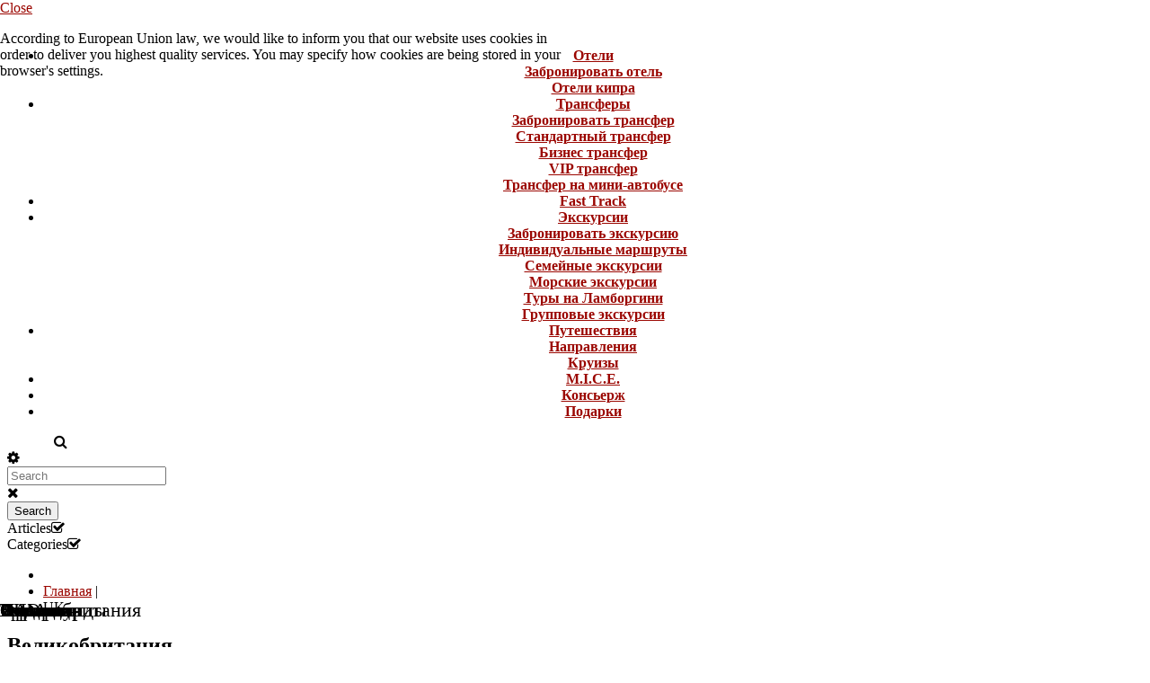

--- FILE ---
content_type: text/html; charset=utf-8
request_url: https://www.orpheus-travel.com/ru/uk-rus
body_size: 10956
content:
<!doctype html> 
<!--[if lt IE 7]><html class="no-js lt-ie9 lt-ie8 lt-ie7 ie6 oldie" lang="ru" dir="ltr"> <![endif]--> 
<!--[if IE 7]><html class="no-js lt-ie9 lt-ie8 ie7 oldie" lang="ru" dir="ltr"> <![endif]--> 
<!--[if IE 8]><html class="no-js lt-ie9 ie8 oldie" lang="ru" dir="ltr"> <![endif]--> 
<!--[if gt IE 8]><!--><html class="no-js" xmlns="http://www.w3.org/1999/xhtml" lang="ru" dir="ltr" prefix="og: http://ogp.me/ns#" > <!--<![endif]-->
<head>
  
  <!-- Google Tag Manager -->
<script>(function(w,d,s,l,i){w[l]=w[l]||[];w[l].push({'gtm.start':
new Date().getTime(),event:'gtm.js'});var f=d.getElementsByTagName(s)[0],
j=d.createElement(s),dl=l!='dataLayer'?'&l='+l:'';j.async=true;j.src=
'https://www.googletagmanager.com/gtm.js?id='+i+dl;f.parentNode.insertBefore(j,f);
})(window,document,'script','dataLayer','GTM-KN2F9CV6');</script>
<!-- End Google Tag Manager -->


  
<link rel="icon" type="image/png" href="/favicon-96x96.png" sizes="96x96" />
<link rel="icon" type="image/svg+xml" href="/favicon.svg" />
<link rel="shortcut icon" sizes="48x48" href="/favicon.ico" />
<link rel="apple-touch-icon" sizes="180x180" href="/apple-touch-icon.png" />
<link rel="manifest" href="/site.webmanifest" />
  
  <link href="/templates/jblank/less/styleforall/style_pc.less" rel="stylesheet" type="text/css">
    <base href="https://www.orpheus-travel.com/ru/uk-rus" />
	<meta http-equiv="content-type" content="text/html; charset=utf-8" />
	<meta name="keywords" content="Orpheus Luxury Travel and Tours" />
	<meta name="rights" content="Orpheus Luxury Travel and Tours" />
	<meta name="description" content="Orpheus Luxury Travel and Tours" />
	<meta name="generator" content="WEB.UNITEX.pro" />
	<title>UK - Orpheus Luxury Travel &amp; Tours</title>
	<link href="/ru/uk-rus?format=feed&amp;type=rss" rel="alternate" type="application/rss+xml" title="RSS 2.0" />
	<link href="/ru/uk-rus?format=feed&amp;type=atom" rel="alternate" type="application/atom+xml" title="Atom 1.0" />
	<link href="https://www.orpheus-travel.com/ru/uk-rus" rel="alternate" hreflang="ru-RU" />
	<link href="https://www.orpheus-travel.com/en/uk" rel="alternate" hreflang="en-GB" />
	<link href="/templates/jblank/favicon.ico" rel="shortcut icon" type="image/vnd.microsoft.icon" />
	<link href="/assets/fonts/fonts.css?da5f7291a4e97ab03b28007ca837205e" rel="stylesheet" type="text/css" />
	<link href="https://www.orpheus-travel.com/cache/jblank/styles-template-lessgpeasy.css?446" rel="stylesheet" type="text/css" media="all" />
	<link href="/media/jui/css/chosen.css?da5f7291a4e97ab03b28007ca837205e" rel="stylesheet" type="text/css" />
	<link href="/modules/mod_miniteklivesearch/assets/css/style.css" rel="stylesheet" type="text/css" />
	<link href="https://netdna.bootstrapcdn.com/font-awesome/4.6.0/css/font-awesome.css" rel="stylesheet" type="text/css" />
	<link href="https://www.orpheus-travel.com/plugins/system/djcookiemonster/assets/css/style4.css" rel="stylesheet" type="text/css" />
	<link href="/media/widgetkit/wk-styles-53921220.css" rel="stylesheet" type="text/css" id="wk-styles-css" />
	<script src="/media/jui/js/jquery.min.js?da5f7291a4e97ab03b28007ca837205e" type="text/javascript"></script>
	<script src="/media/jui/js/jquery-noconflict.js?da5f7291a4e97ab03b28007ca837205e" type="text/javascript"></script>
	<script src="/media/jui/js/jquery-migrate.min.js?da5f7291a4e97ab03b28007ca837205e" type="text/javascript"></script>
	<script src="/media/system/js/caption.js?da5f7291a4e97ab03b28007ca837205e" type="text/javascript"></script>
	<script src="https://www.orpheus-travel.com/templates/jblank/js/template.js?235" type="text/javascript"></script>
	<script src="https://www.orpheus-travel.com/templates/jblank/js/jquery.homeycombs.js" type="text/javascript"></script>
	<script src="/media/jui/js/chosen.jquery.min.js?da5f7291a4e97ab03b28007ca837205e" type="text/javascript"></script>
	<script src="/media/mod_jform/ajax.min.js?da5f7291a4e97ab03b28007ca837205e" type="text/javascript"></script>
	<!--[if lt IE 9]><script src="/media/system/js/html5fallback.js?da5f7291a4e97ab03b28007ca837205e" type="text/javascript"></script><![endif]-->
	<script src="/media/widgetkit/uikit2-0fd25dee.js" type="text/javascript"></script>
	<script src="/media/widgetkit/wk-scripts-b88d0006.js" type="text/javascript"></script>
	<script type="text/javascript">
jQuery(window).on('load',  function() {
				new JCaption('img.caption');
			});
	jQuery(function ($) {
		initChosen();
		$("body").on("subform-row-add", initChosen);

		function initChosen(event, container)
		{
			container = container || document;
			$(container).find(".uk-select").chosen({"disable_search_threshold":10,"search_contains":true,"allow_single_deselect":true,"placeholder_text_multiple":"\u0412\u0432\u0435\u0434\u0438\u0442\u0435 \u0438\u043b\u0438 \u0432\u044b\u0431\u0435\u0440\u0438\u0442\u0435 \u043d\u0435\u0441\u043a\u043e\u043b\u044c\u043a\u043e \u0432\u0430\u0440\u0438\u0430\u043d\u0442\u043e\u0432","placeholder_text_single":"\u0412\u044b\u0431\u0435\u0440\u0438\u0442\u0435 \u0437\u043d\u0430\u0447\u0435\u043d\u0438\u0435","no_results_text":"\u0420\u0435\u0437\u0443\u043b\u044c\u0442\u0430\u0442\u044b \u043d\u0435 \u0441\u043e\u0432\u043f\u0430\u0434\u0430\u044e\u0442"});
		}
	});
	(function($) {
			$(function(){  
				
				var ajax_request;
				var types_model = {"mls_20_ja":"1","mls_20_jc":"1"};
				var types_model_js = encodeURIComponent(JSON.stringify(types_model));
				var moduleid = 107;
				
				// Instance selector function
				jQuery("#instance-selector-mls_mod_107 .subinstance").on("click", function(event) {	
					
					jQuery("#mls-results-cont-mls_mod_107").removeClass("expanded");
					jQuery("#mls-results-mls_mod_107").empty();
					
					if (jQuery(this).find("i").hasClass("fa-check-square-o")) {
						var this_subinstance = jQuery(this).attr("id");
							types_model[this_subinstance] = "0";
							
						jQuery(this).find("i").removeClass("fa-check-square-o");
						jQuery(this).find("i").addClass("fa-square-o");
						jQuery(this).addClass("not-selected");
						
					} else {
						var this_subinstance = jQuery(this).attr("id");
							types_model[this_subinstance] = "1";
							
						jQuery(this).find("i").addClass("fa-check-square-o");
						jQuery(this).find("i").removeClass("fa-square-o");
						jQuery(this).removeClass("not-selected");
					}
					// Encode types
					types_model_js = encodeURIComponent(JSON.stringify(types_model));
				});
												
				// Search input function
				jQuery("#mod-mls-searchword-mls_mod_107").bind("input", function(e) { 
					var this_val = jQuery("#mod-mls-searchword-mls_mod_107").val();
					this_val = encodeURIComponent(this_val);
				
					// Close mls-results-cont if input is empty
					if ((jQuery.trim(this_val)).length == 0) {
						ajax_request.abort();
						jQuery("#close-results-mls_mod_107").hide();
						var container = jQuery("#mls-results-cont-mls_mod_107");
						if (!container.is(e.target)
							&& container.has(e.target).length === 0)
						{
							jQuery("#mls-results-cont-mls_mod_107").removeClass("expanded");
							jQuery("#mls-loading-mls_mod_107 .mls-module-spinner").hide();
						}
					}
			
					if ((jQuery.trim(this_val)).length > 0) {
						
						// Check if there is a pending ajax request
						if(typeof ajax_request !== "undefined")
							ajax_request.abort();
							
						// Spinner
						if (!jQuery("#mls-loading-mls_mod_107 .mls-module-spinner .spinner").length)
							createSpinner("#mls-loading-mls_mod_107 .mls-module-spinner");
						jQuery("#mls-loading-mls_mod_107 .mls-module-spinner").css("display", "inline-block");
						
						// Execute new ajax request
						ajax_request = jQuery.ajax({
							type: "POST",
							async: true,
							cache: false,
							url: "https://www.orpheus-travel.com/index.php?option=com_miniteklivesearch&task=search.getContent&mlsmodule=6&lang=ru&word=" + this_val + "&moduleid=" + moduleid + "&itemid=136",
							data: "types=" + types_model_js,
							beforeSend: function() {
									jQuery("#mls-results-cont-mls_mod_107").removeClass("expanded");
									jQuery("#instance-selector-cont-mls_mod_107").removeClass("expanded");
									jQuery("#close-results-mls_mod_107").hide();
									chosen = "";
									jQuery("#mls-results-mls_mod_107 li").removeClass("selected");
							},
							success: function(msg) {
									jQuery("#mls-loading-mls_mod_107 .mls-module-spinner").hide();
									jQuery("#mls-loading-mls_mod_107 .mls-module-spinner .spinner").remove();
									jQuery("#close-results-mls_mod_107").show();
									if(msg.length > 2) {
										jQuery("#mls-results-cont-mls_mod_107").addClass("expanded");
										jQuery("#mls-results-mls_mod_107").html(msg);
									} else {
										jQuery("#mls-results-cont-mls_mod_107").removeClass("expanded");
										jQuery("#mls-results-mls_mod_107").empty();
									}
							}
						})	
						
					}
				
				});	
				// End input function
				
				// Search input mouseup
				jQuery("#mod-mls-searchword-mls_mod_107").bind("mouseup", function() {
					
					jQuery("#mls-tooltip-cont-mls_mod_107").addClass("expanded");
					jQuery("#instance-selector-cont-mls_mod_107").removeClass("expanded");
					
					var this_val = jQuery("#mod-mls-searchword-mls_mod_107").val();
					this_val = encodeURIComponent(this_val);
					
					// Cancel ajax on submit form
					jQuery(document).on("submit","#mls-form-mls_mod_107",function() {
						ajax_request.abort();
						jQuery("#mls-loading-mls_mod_107 .mls-module-spinner").hide();
						jQuery("#mls-loading-mls_mod_107 .mls-module-spinner .spinner").remove();
					});
										
					if ((jQuery.trim(this_val)).length > 0) {
						if( !jQuery("#mls-results-mls_mod_107").is(":empty") ) {
							jQuery("#mls-results-cont-mls_mod_107").addClass("expanded");	
						} else {
							
							// Check if there is a pending ajax request
							if(typeof ajax_request !== "undefined")
							ajax_request.abort();
							
							// Spinner
							if (!jQuery("#mls-loading-mls_mod_107 .mls-module-spinner .spinner").length)
								createSpinner("#mls-loading-mls_mod_107 .mls-module-spinner");
							jQuery("#mls-loading-mls_mod_107 .mls-module-spinner").css("display", "inline-block");
						
							// Execute new ajax request
							ajax_request = jQuery.ajax({
								type: "POST",
								async: true,
								cache: false,
								url: "https://www.orpheus-travel.com/index.php?option=com_miniteklivesearch&task=search.getContent&mlsmodule=6&lang=ru&word=" + this_val + "&moduleid=" + moduleid + "&itemid=136",
								data: "types=" + types_model_js,
								beforeSend: function() {
										jQuery("#mls-results-cont-mls_mod_107").removeClass("expanded");
										jQuery("#instance-selector-cont-mls_mod_107").removeClass("expanded");
										jQuery("#close-results-mls_mod_107").hide();
										chosen = "";
										jQuery("#mls-results-mls_mod_107 li").removeClass("selected");
								},
								success: function(msg) {
										jQuery("#mls-loading-mls_mod_107 .mls-module-spinner").hide();
										jQuery("#mls-loading-mls_mod_107 .mls-module-spinner .spinner").remove();
										jQuery("#close-results-mls_mod_107").show();
										if(msg.length > 2) {
											jQuery("#mls-results-cont-mls_mod_107").addClass("expanded");
											jQuery("#mls-results-mls_mod_107").html(msg);
										} else {
											jQuery("#mls-results-cont-mls_mod_107").removeClass("expanded");
											jQuery("#mls-results-mls_mod_107").empty();
										}
								}
							})
								
						}
					}
				});
				
				// Close mls-results-cont on click outside
				jQuery(document).mouseup(function (e) {
					var container = jQuery(".mls-results-cont");
					if ( !container.is(e.target) && container.has(e.target).length === 0 
						&&  !jQuery("#mod-mls-searchword-mls_mod_107").is(e.target) )
					{
						jQuery(".mls-results-cont").removeClass("expanded");
						chosen = "";
						jQuery("#mls-results-mls_mod_107 li").removeClass("selected");
					}
				});
								
				// Close button function
				jQuery("#close-results-mls_mod_107").on("click", function(event) {	
					jQuery("#mod-mls-searchword-mls_mod_107").val("");
					jQuery(this).hide();
					jQuery("#instance-selector-cont-mls_mod_107").removeClass("expanded");
				});
				
				// Selector button function
				jQuery("#selector-button-mls_mod_107").on("click", function(event) {	
					jQuery("#instance-selector-cont-mls_mod_107").toggleClass("expanded");
				});
				
				// Close instance-selector-cont on click outside
				jQuery(document).mouseup(function (e) {
					var container = jQuery("#instance-selector-cont-mls_mod_107");
					if ( (!container.is(e.target) && container.has(e.target).length === 0)
						&& (!jQuery("#mls-parent-mls_mod_107").is(e.target) && jQuery("#mls-parent-mls_mod_107").has(e.target).length === 0)					
					   )
					{
						jQuery("#instance-selector-cont-mls_mod_107").removeClass("expanded");
					}
				});
				
				// Arrows navigation function
				var chosen = "";
				jQuery(document).keydown(function(e){ // 38-up, 40-down
					if (e.keyCode == 40) { 
						if(chosen === "") {
							chosen = 0;
						} else if((chosen+1) < jQuery("#mls-results-mls_mod_107 li").length) {
							chosen++; 
						}
						jQuery("#mls-results-mls_mod_107 li").removeClass("selected");
						jQuery("#mls-results-mls_mod_107 li:eq("+chosen+")").addClass("selected");
						return false;
					}
					if (e.keyCode == 38) { 
						if(chosen === "") {
							chosen = 0;
						} else if(chosen > 0) {
							chosen--;            
						}
						jQuery("#mls-results-mls_mod_107 li").removeClass("selected");
						jQuery("#mls-results-mls_mod_107 li:eq("+chosen+")").addClass("selected");
						return false;
					}
				});
				
				// Escape key
				jQuery(document).keyup(function(e) {
  					if (e.keyCode == 27) {
						jQuery("#mls-results-cont-mls_mod_107").removeClass("expanded");
						jQuery("#instance-selector-cont-mls_mod_107").removeClass("expanded");
						chosen = "";
						jQuery("#mls-results-mls_mod_107 li").removeClass("selected");
					}
				});
				
				// Enter key
				jQuery("#mls-form-mls_mod_107").keypress(function(e) {
					if(e.which == 13) {
						if (jQuery("#mls-results-mls_mod_107 li.selected")[0]){
							window.location.href = jQuery("#mls-results-mls_mod_107 li.selected a").attr("href");
							e.preventDefault();
    						return false;
						} else {
							return true;
						}
					}
				});
				
				// Blur input
				jQuery("#mod-mls-searchword-mls_mod_107").bind("blur", function() {
					jQuery("#mls-tooltip-cont-mls_mod_107").removeClass("expanded");
				});
				
				// Initialize spinner
				var createSpinner = function(divIdentifier)
				{ 
					var spinner_options = {
					  lines: 9,
					  length: 3,
					  width: 2,
					  radius: 3,
					  corners: 1,
					  rotate: 0,
					  direction: 1,
					  color: "#7e5d34",
					  speed: 1,
					  trail: 52,
					  shadow: false,
					  hwaccel: false,
					  className: "spinner",
					  zIndex: 2e9,
					  top: "50%",
					  left: "50%"
					};
					$(divIdentifier).html(new Spinner(spinner_options).spin().el);
					
					return;
				}
	
			})
		})(jQuery);
		
	</script>
	<link href="https://www.orpheus-travel.com/en/uk" rel="alternate" hreflang="x-default" />
	<meta http-equiv="X-UA-Compatible" content="IE=edge">
	<meta name="viewport" content="width=device-width, initial-scale=1.0, maximum-scale=1.0, user-scalable=0">
	<link rel="apple-touch-icon-precomposed" href="https://www.orpheus-travel.com/templates/jblank/images/icons/apple-touch-iphone.png">
	<link rel="apple-touch-icon-precomposed" sizes="72x72" href="https://www.orpheus-travel.com/templates/jblank/images/icons/apple-touch-ipad.png">
	<link rel="apple-touch-icon-precomposed" sizes="114x114" href="https://www.orpheus-travel.com/templates/jblank/images/icons/apple-touch-iphone4.png">
	<link rel="apple-touch-icon-precomposed" sizes="144x144" href="https://www.orpheus-travel.com/templates/jblank/images/icons/apple-touch-ipad-retina.png">
	<meta name="google-site-verification" content="... google verification hash ..." />
	<meta name="yandex-verification" content="... yandex verification hash ..." />
	<script src="/components/com_miniteklivesearch/assets/js/spin.min.js" type="text/javascript"></script>

<link href="/assets/css/style.css" rel="stylesheet" type="text/css">
	<script src="/assets/js/script.js" type="text/javascript"></script>
    <meta name="format-detection" content="telephone=no">
	<meta name="facebook-domain-verification" content="rmtdv9l98rz5x2a79806m86kj68yai" />
	<!-- Global site tag (gtag.js) - Google Analytics -->
<script async src="https://www.googletagmanager.com/gtag/...">;
</script>
<script>
 window.dataLayer = window.dataLayer || [];
 function gtag(){dataLayer.push(arguments);}
 gtag('js', new Date());

 gtag('config', 'UA-207872304-1');
</script>
	
</head>

      
<body class="tmpl-index itemid-264 lang-ru com-content view-category layout-jblankoutgoing task-none zoo-itemid-0 zoo-categoryid-0 device-ios-no device-android-no device-mobile-no device-table-no"><div class="cookie-alert djckm-top" id="djckm" style=" position: fixed; top: 0px;left: 0;"><div class="djckm-wrapper"><div class="djckm-wrapper-in"><div class="djckm-toolbar"><a id="djckm-confirm" href="#"  ><span>Close</span></a></div><div class="djckm-body"><div class="djckm-content"><div class="djckm-content-in" style="max-width: 50%;"><p class="djckm-pad">According to European Union law, we would like to inform you that our website uses cookies in order to deliver you highest quality services. You may specify how cookies are being stored in your browser's settings.</p></div></div></div></div></div></div><script type="text/javascript">jQuery(document).ready(function(){var djckm_button = jQuery("#djckm-confirm");var djckm_message = jQuery("#djckm");if (djckm_button) {djckm_button.on("click", function(event){event.preventDefault();var expires = new Date();expires.setTime(expires.getTime() + (315360000000));document.cookie = "plg_system_djcookiemonster_informed=1;expires=" + expires.toUTCString();djckm_message.remove();})}var djckm_message_ver = jQuery("#djckm");
					var cookieVal = document.cookie.match("(^|;) ?" + "plg_system_djcookiemonster_informed" + "=([^;]*)(;|$)");
					var chk = cookieVal ? cookieVal[2] : null;
					if (chk == 1 && djckm_message_ver) {
						djckm_message.remove();
					}
				})</script>
<!-- Google Tag Manager (noscript) -->
<noscript><iframe src="https://www.googletagmanager.com/ns.html?id=GTM-KN2F9CV6"
height="0" width="0" style="display:none;visibility:hidden"></iframe></noscript>
<!-- End Google Tag Manager (noscript) -->

    <!--[if lt IE 7]><p class="browsehappy">
        You are using an <strong>outdated</strong> browser. Please
        <a href="http://browsehappy.com/">upgrade your browser</a> to improve your experience. </p><![endif]-->


    <!--
        Your HTML code starts here!
    -->


    <div class="PreLoader">

        <div style="display: block;">

            <img src="/images/temps/logo_text.png"><br>
            <br>
            <img src="/images/temps/o6ka.png" class="move">


        </div>

    </div>

	<div class="FullWrapper">
      	<div class="TopMenuWrapper">			
      		<div class="ContentWrapper" style="text-align: center;">
			
				<span class="mobile_navigate">
					<i class="fa fa-bars" aria-hidden="true"></i>
				</span>
              
                <div class="Logo">
                    <a href="/index.php">
                        <img src="/images/temps/pages/btn_o.png">
                        <!-- <i class="fas fa-spin fa-th-large"></i> -->
                    </a>
                </div>
                <div class="TopMenu">					
                    <ul class="nav menu mod-list">
<li class="item-215 deeper parent"><a href="/ru/hotels-ru" >Отели</a><ul class="nav-child unstyled small"><li class="item-289"><a href="https://online.orpheus-travel.com/" target="_blank" rel="noopener noreferrer">Забронировать отель</a></li><li class="item-290"><a href="https://www.orpheus-travel.com/ru/hotels-ru" target="_blank" rel="noopener noreferrer">Отели кипра</a></li></ul></li><li class="item-216 deeper parent"><a href="/ru/transfer-rus" >Трансферы</a><ul class="nav-child unstyled small"><li class="item-291"><a href="https://online.orpheus-travel.com/" target="_blank" rel="noopener noreferrer">Забронировать трансфер</a></li><li class="item-217"><a href="/ru/transfer-rus/standard-transfer" >Стандартный трансфер</a></li><li class="item-218"><a href="/ru/transfer-rus/business-transfer" >Бизнес трансфер</a></li><li class="item-219"><a href="/ru/transfer-rus/vip-transfer" >VIP трансфер</a></li><li class="item-220"><a href="/ru/transfer-rus/minibus-transfer" >Трансфер на мини-автобусе</a></li></ul></li><li class="item-286"><a href="https://kalimera.vip/" target="_blank" rel="noopener noreferrer">Fast Track</a></li><li class="item-221 deeper parent"><a href="/ru/excursions-rus" >Экскурсии</a><ul class="nav-child unstyled small"><li class="item-292"><a href="https://online.orpheus-travel.com/" target="_blank" rel="noopener noreferrer">Забронировать экскурсию</a></li><li class="item-223"><a href="/ru/excursions-rus/classic-routes" >Индивидуальные маршруты</a></li><li class="item-224"><a href="/ru/excursions-rus/family-excursions" >Семейные экскурсии</a></li><li class="item-225"><a href="/ru/excursions-rus/sea-excursions" >Морские экскурсии</a></li><li class="item-226"><a href="/ru/excursions-rus/lamborghini-tours" >Туры на Ламборгини</a></li><li class="item-227"><a href="/ru/excursions-rus/group-excursions" >Групповые экскурсии</a></li></ul></li><li class="item-228 deeper parent"><a href="/ru/outgoing-rus" >Путешествия</a><ul class="nav-child unstyled small"><li class="item-229"><a href="/ru/outgoing-rus/destinations" >Направления</a></li><li class="item-230"><a href="/ru/outgoing-rus/cruises" >Круизы</a></li></ul></li><li class="item-232"><a href="/ru/mice-rus" >M.I.C.E.</a></li><li class="item-233"><a href="/ru/concierge-rus" >Консьерж</a></li><li class="item-234"><a href="/ru/gifts-rus" >Подарки</a></li></ul>

                </div>
      		</div>
            <div class="LangSwich">
               
						<div dropdown-language-content="112">
				<a href="/en/uk">
			EN		</a>
					</div>
							<a href="#" dropdown-language="112">
			RU		</a>
		
               <i class="fa fa-search" id="SearchBlock" style="margin-left: 25px; cursor: pointer;"></i>
               <div class="SearchModule" style="overflow: initial;"> 
<form action="/" method="post" id="mls-form-mls_mod_107" class="form-inline mls-compact mls-form default-theme fade-effect grey-skin">
	
	<div class="mls-form-inner">
	
		<div id="mls-parent-mls_mod_107" class="mls-parent"><div id="selector-button-mls_mod_107" class="selector-button"><i class="fa fa-gear"></i></div><input 
						name="searchword" 
						id="mod-mls-searchword-mls_mod_107" 
						maxlength="50" 
						class="inputbox mls-query " 
						type="text" 
						placeholder="Search"  
						autocomplete="off" 
						onblur="if (this.value=='') this.value='Search';" 
						onfocus="if (this.value=='Search') this.value='';" 
						value=""
						/><div id="mls-loading-mls_mod_107" class="mls-loading"><span class="mls-module-spinner"></span></div><div id="close-results-mls_mod_107" class="close-results"><i class="fa fa-times"></i></div></div><button class="button btn btn-primary mod-mls-btn" onclick="this.form.searchword.focus();"><span>Search</span></button><div id="instance-selector-cont-mls_mod_107" class="instance-selector-cont"><div id="instance-selector-mls_mod_107" class="instance-selector"><div id="mls_20_ja" class="subinstance  ">Articles<i class="fa fa-check-square-o"></i></div><div id="mls_20_jc" class="subinstance  last">Categories<i class="fa fa-check-square-o"></i></div></div></div><div id="mls-results-cont-mls_mod_107" class="mls-results-cont"><div id="mls-results-mls_mod_107" class="mls-results"></div></div>		
		<input type="hidden" name="task" value="modSearch" />
		<input type="hidden" name="option" value="com_miniteklivesearch" />
		<input type="hidden" name="Itemid" value="136" />
	
	</div>
        
</form> </div>
               <div class="CloseCearchFull"></div>
            </div> 
      	</div>
                      
                      
<!---->




          

    
    
	

    <!-- show modules and components -->

             <div class="component-wrapper">

  
       <div class="Breadcrumbs">
         <div aria-label="Breadcrumbs" role="navigation">
	<ul itemscope itemtype="https://schema.org/BreadcrumbList" class="breadcrumb">
					<li class="active">
				<span class="divider icon-location"></span>
			</li>
		
						<li itemprop="itemListElement" itemscope itemtype="https://schema.org/ListItem">
											<a itemprop="item" href="/ru/" class="pathway"><span itemprop="name">Главная</span></a>
					
											<span class="divider">
							|						</span>
										<meta itemprop="position" content="1">
				</li>
							<li itemprop="itemListElement" itemscope itemtype="https://schema.org/ListItem" class="active">
					<span itemprop="name">
						UK					</span>
					<meta itemprop="position" content="2">
				</li>
				</ul>
</div>
    
       </div>
        <!-- show Joomla messages -->
            <div id="system-message-container">

        
    </div>

        
        <div class="blog " itemscope itemtype="https://schema.org/Blog">

	<!--<h2 class="hotels_page_title"> UK </h2>-->

	

				<h2 class="hotels_page_title">Великобритания</h2>
		</div></div>
	<div class="orpheus_slider_wrapper">
		
<div class="orpheus_slider_wrapper" data-uk-slideshow="{}">

    <div class="uk-slidenav-position">

        <ul class="uk-slideshow">
        
            <li style="min-height: 300px;">

                
                    <img src="/media/widgetkit/1-298e4ce72cf98cf46670ac2879646777.jpg" alt="1">
                    
                    
                    
                
            </li>

        
            <li style="min-height: 300px;">

                
                    <img src="/media/widgetkit/2-69776d19585f0bf7bf0d6c33baa5eb19.jpg" alt="2">
                    
                    
                    
                
            </li>

                </ul>

                <a href="#" class="uk-slidenav uk-slidenav-contrast uk-slidenav-previous uk-hidden-touch" data-uk-slideshow-item="previous"></a>
        <a href="#" class="uk-slidenav uk-slidenav-contrast uk-slidenav-next uk-hidden-touch" data-uk-slideshow-item="next"></a>
        
                <div class="uk-overlay-panel uk-overlay-bottom">
            
<ul class="uk-dotnav uk-dotnav-contrast uk-flex-center">
    <li data-uk-slideshow-item="0"><a href="#">1</a></li>
    <li data-uk-slideshow-item="1"><a href="#">2</a></li>
</ul>
        </div>
        
    </div>

    
</div>
	</div>
<div class="component-wrapper">
	<div class="hotels">
					</div>
</div>
	<div class="hotels_page_description_wrapper">
		<div class="hotels_page_description_area">
			<div class="hotels_page_description">
				<p>Великобритания</p>
			</div>
		</div>
	</div>


				<div class="component-wrapper category-description">
			<div class="WraperArticle">
  <div class="LeftSide">
Великобритания -  одно из крупнейших государств Европы, постоянный член Совета Безопасности ООН и один из финансово-экономических центров мира.
  </div>
  <div class="RightSide">
Туристов ждет масса впечатлений: Лондон с открыточными видами, знакомыми каждому школьнику, средневековые замки Уэльса, горы и синие озера Шотландии, уютные деревни Северной Ирландии, а также лучшие языковые школы и конечно знаменитый английский чай в 5 часов!
  </div>
</div>		</div>
			<!--					<div class="category-desc">
				В данной категории нет материалов.			</div>
			-->
        
		
								<script type="text/javascript">
				jQuery(document).ready(function($) {
					$('.honeycombs').honeycombs();
				});
			</script>
			

<div class="custom"  >
	<div class="honeycombs">
	<div class="comb" style="background: url('/images/temps/pages/rombe.png') center center no-repeat;">
		<a href="/ru/uk-rus">
			<img style="width: 100%; height: auto;" src="/images/temps/country/uk.png" alt="UK" /><br />
			<div class="country-name">Великобритания</div>
		</a>
	</div>
	<div class="comb" style="background: url('/images/temps/pages/rombe.png') center center no-repeat;">
		<a href="/ru/holland-rus">
			<img style="width: 100%; height: auto;" src="/images/temps/country/holland.png" alt="Holland" /><br />
			<div class="country-name">Нидерланды</div>
		</a>
	</div>
	<div class="comb" style="background: url('/images/temps/pages/rombe.png') center center no-repeat;">
		<a href="/ru/italy-rus">
			<img style="width: 100%; height: auto;" src="/images/temps/country/it.png" alt="Italy" /><br />
			<div class="country-name">Италия</div>
		</a>
	</div>
	<div class="comb" style="background: url('/images/temps/pages/rombe.png') center center no-repeat;">
		<a href="/ru/israel-rus">
			<img style="width: 100%; height: auto;" src="/images/temps/country/israel.png" alt="Israel" /><br />
			<div class="country-name">Израиль</div>
		</a>
	</div>
	<div class="comb" style="background: url('/images/temps/pages/rombe.png') center center no-repeat;">
		<a href="/ru/spain-rus">
			<img style="width: 100%; height: auto;" src="/images/temps/country/spain.png" alt="Spain" /><br />
			<div class="country-name">Испания</div>
		</a>
	</div>
	<div class="comb" style="background: url('/images/temps/pages/rombe.png') center center no-repeat;">
		<a href="/ru/france-rus">
			<img style="width: 100%; height: auto;" src="/images/temps/country/frankreich.png" alt="France" /><br />
			<div class="country-name">Франция</div>
		</a>
	</div>
	<div class="comb" style="background: url('/images/temps/pages/rombe.png') center center no-repeat;">
		<a href="/ru/usa-rus">
			<img style="width: 100%; height: auto;" src="/images/temps/country/usa.png" alt="USA" /><br />
			<div class="country-name">США</div>
		</a>
	</div>
	<div class="comb" style="background: url('/images/temps/pages/rombe.png') center center no-repeat;">
		<a href="/ru/germany-rus">
			<img style="width: 100%; height: auto;" src="/images/temps/country/ger.png" alt="Germany" /><br />
			<div class="country-name">Германия</div>
		</a>
	</div>
	<div class="comb" style="background: url('/images/temps/pages/rombe.png') center center no-repeat;">
		<a href="/ru/austria-rus">
			<img style="width: 100%; height: auto;" src="/images/temps/country/austria.png" alt="Austria" /><br />
			<div class="country-name">Австрия</div>
		</a>
	</div>
	<div class="comb" style="background: url('/images/temps/pages/rombe.png') center center no-repeat;">
		<a href="/ru/greece-rus">
			<img style="width: 100%; height: auto;" src="/images/temps/country/greece.png" alt="Greece" /><br />
			<div class="country-name">Греция</div>
		</a>
	</div>
	<div class="comb" style="background: url('/images/temps/pages/rombe.png') center center no-repeat;">
		<a href="/ru/uae-rus">
			<img style="width: 100%; height: auto;" src="/images/temps/country/uae.png" alt="UAE" /><br />
			<div class="country-name">ОАЭ</div>
		</a>
	</div>
	<div class="comb" style="background: url('/images/temps/pages/rombe.png') center center no-repeat;">
		<a href="/ru/thailand-rus">
			<img style="width: 100%; height: auto;" src="/images/temps/country/Thailand.png" alt="Thailand" /><br />
			<div class="country-name">Таиланд</div>
		</a>
	</div>
	<div class="comb" style="background: url('/images/temps/pages/rombe.png') center center no-repeat;">
		<a href="/ru/singapore-rus">
			<img style="width: 100%; height: auto;" src="/images/temps/country/singapore.png" alt="Singapore" /><br />
			<div class="country-name">Сингапур</div>
		</a>
	</div>
  	<div class="comb" style="background: url('/images/temps/pages/rombe.png') center center no-repeat;">
		<a href="/ru/butan-ru">
			<img style="width: 100%; height: auto;" src="/images/temps/country/butan_flag.png" alt="Butan" /><br />
			<div class="country-name" style="padding-top: 188px;position: relative;">Королевство<br>Бутан</div>
		</a>
	</div>
	<div class="comb" style="background: url('/images/temps/pages/rombe.png') center center no-repeat;">
		<a href="/ru/bali-rus">
			<img style="width: 100%; height: auto;" src="/images/temps/country/bali.png" alt="Bali" /><br />
			<div class="country-name">Бали</div>
		</a>
	</div>
	<div class="comb comb-null"
		 style="background: url('/images/temps/pages/rombe_inactive.png') center center no-repeat !important;"> 
	</div>
	<div class="comb comb-white comb-null"> </div>
	<div class="comb comb-null"
		 style="background: url('/images/temps/pages/rombe_inactive.png') center center no-repeat !important;"> 
	</div>
</div></div>

		          
       		</div></div>
		  <div class="booking_form_wrapper">
			<div class="booking_form">
				<div class="RequestForm">
	<form id="mod_jform_153" action="/index.php?option=com_ajax&module=jform&module_id=153&Itemid=264&ajax=1&format=json" data-mod_jform="ajax" method="post">
					<h2>Отправьте нам сообщение, <br /> мы будем рады помочь вам!</h2>
				<fieldset class="formContainer form-horizontal">
			<div class="row-fluid">
				<div class="span6">
					<div class="control-group">
						<div class="controls formControls">
							<input type="text" name="mod_jform_153[name]" id="mod_jform_153_name"  value="" class="required"     placeholder="Ваше имя *"   required aria-required="true"      />
						</div>
					</div>
				</div>
				<div class="span6">
					<div class="control-group">
						<div class="controls formControls">
							<input type="text" name="mod_jform_153[email]" id="mod_jform_153_email"  value="" class="required"     placeholder="Ваш E-mail *"   required aria-required="true"      />
						</div>
					</div>
				</div>
			</div>
			<div class="row-fluid">
				<div class="span6 booking_right_box">
					<div class="control-group ">
						<textarea name="mod_jform_153[message]" id="mod_jform_153_message"  cols="50"  rows="5"  placeholder="Ваше сообщение"          ></textarea>					</div>
											<div class="controls formControls booking-form-privacy">
							<div class="booking-form-privacy-checked"><i class="fa fa-check"></i></div>
							<span class="pivacy-policy-wrapper">Я согласен с <a href="/ru/privacy-rus" target="_blank">Политикой защиты личных данных</a> и даю свое согласие на сбор моих данных</span>
						</div>
										<div class="booking_capcha_wrapper">
													<div class="control-group booking_3_blocks control-group booking_3_blocks rsform-block rsform-block-capcha">
								<div class="controls formControls block-capcha-wrapper">
									<div class="row-fluid"><div class="span12 text-left">
<img src="/tmp/qlcaptcha/209da66678901c91fd428b48b7ba245b_1_251217053102.gif?8629"/>
</div></div>
<div class="row-fluid"><div class="span12"><div class="input-append">
<input 
type="text" autocorrect="off" required automcomplete="off" autocapitalize="off" name="qlcaptcha" id="qlcaptcha" value="" />
<input type="hidden" name="qlcaptchakey" value="6119" />
</div></div></div>								</div>
							</div>
												<div class="control-group rsform-block booking_3_blocks">
							<div class="controls formControls">
								<button type="submit">Отправить запрос</button>
							</div>
						</div>
					</div>
					<div class="messages">
						<div class="message error alert alert-error" style="display: none;"></div>
						<div class="message success form_field_required">
							<span class="text-red">* </span>Обязательные поля						</div>
					</div>
				</div>
				<div class="span6 booking_contact_wrapper">
											<div class="span3">
							<img src="/images/e.jpg" alt="Отправьте нам сообщение, <br /> мы будем рады помочь вам!">
						</div>
															<div class="span3">
						<p><strong>Анна Коломейцева</strong><br>Менеджер выездного туризма</p>
<table class="ContactTableForm">
	<tbody>
	<tr>
		<td>Мобильный:</td>
		<td>+357 96 763 732</td>
	</tr>
	<tr>
		<td>Офис:</td>
		<td>+357 25 431943 (доб.103)</td>
	</tr>
	<tr>
		<td colspan="2"><a href="/cdn-cgi/l/email-protection#92fde7e6f5fdfbfcf5a3d2fde0e2faf7e7e1bfe6e0f3e4f7febcf1fdff"><span class="__cf_email__" data-cfemail="afc0dadbc8c0c6c1c89eefc0dddfc7cadadc82dbddced9cac381ccc0c2">[email&#160;protected]</span></td>
	</tr>
	</tbody>
</table>
<span class="CallFreeSpan"></span>
<table class="ContactTableForm">
	<tbody>
	<tr>
	</tr>
	</tbody>
</table>					</div>
									</div>
			</div>
		</fieldset>
		<input type="hidden" name="38a6c1930572ce881f16ef5f05f2065b" value="1" />	</form>
</div>
 
			</div>
		  </div>
		<div class="component-wrapper">	
		          
          
	                
    <!-- partial example -->
    




     
    
      
      </div> <!--  Full wrapper -->
      
     
	</div>	
  <div class="TopMenuWrapperFooter">
  	<div class="component-wrapper">
    	<div class="Footer Footer1">
      		

<div class="custom"  >
	<span class="FooterTitle">КОНТАКТЫ</span>
<br>
<span class="FooterText">
  ORPHEUS GROUP bldg.<br>
  12 Christaki Kranou,<br>
  Potamos Germasogias,<br>
  4041 Limassol, Cyprus<br>
  Тел.: +357 70 0000 70 (на Кипре)<br>
  Тел.: +357 25 431943 (международные звонки)<br>
  Эл.почта: <a href="/cdn-cgi/l/email-protection" class="__cf_email__" data-cfemail="026f636b6e426d70726a6777712f76706374676e2c616d6f">[email&#160;protected]</a></td>
    </tr>
    </table>
</span></div>

      	</div>
        <div class="Footer Footer2">
      		

<div class="custom"  >
	<span class="FooterTitle">ДОПОЛНИТЕЛЬНО</span></div>
<ul class="nav menu mod-list">
<li class="item-239"><a href="/ru/customer-feedback-rus" >Отзывы клиентов</a></li><li class="item-241"><a href="/ru/faq-rus" >Вопросы и ответы</a></li><li class="item-242"><a href="/ru/download-rus" >Информационные материалы</a></li><li class="item-243"><a href="/ru/privacy-rus" >Защита персональных данных</a></li><li class="item-278"><a href="http://russiancyprus.news/" target="_blank" rel="noopener noreferrer">Все новости Кипра</a></li></ul>

      	</div>
        <div class="Footer Footer3">
      		

<div class="custom"  >
	<span class="FooterTitle">ИНФОРМАЦИЯ</span></div>
<ul class="nav menu mod-list">
<li class="item-244"><a href="/ru/company-info-rus" >О компании</a></li><li class="item-245"><a href="/ru/orpheus-group-rus" >Orpheus Group</a></li><li class="item-246"><a href="/ru/orpheus-team-rus" >Команда Orpheus</a></li><li class="item-247"><a href="/ru/news-blog-rus" >Новости</a></li><li class="item-248"><a href="/ru/jobs-careers-rus" >Вакансии</a></li></ul>

      	</div>
        <div class="Footer Footer4">
      		

<div class="custom"  >
	<div class="PartnerButton" OnClick="OpenURL('https://partners.orpheus-travel.com', '_blank');" style="cursor: pointer;">
  ПАРТНЕРАМ
</div></div>

      	</div>
        <div class="Footer Footer5">
      		

<div class="custom"  >
	<div class="TopButton" OnClick="MoveTop();"></div>

<div class="FollowLogo">
	<div class="iata FooterLogo" ></div>
  	<div class="youtube FooterLogo" OnClick=OpenURLblank('https://www.youtube.com/channel/UCGEjWX5E8GWJvTPgGvK-ong/videos');></div>
  	<div class="fb FooterLogo" OnClick=OpenURLblank('https://www.facebook.com/Orpheus-Luxury-TravelTours-277081149029438/');></div>
  	<div class="cyprus FooterLogo" ></div>
</div>
<div style="width: 100%;float: right;text-align: right;font-size: 10px;">
  © 2019-2025 Orpheus production
</div></div>

      	</div>
    </div>
  </div>
<!-- Cleversite chat button -->
	<script data-cfasync="false" src="/cdn-cgi/scripts/5c5dd728/cloudflare-static/email-decode.min.js"></script><script type='text/javascript'>
		(function() { 
			var s = document['createElement']('script');
			s.type = 'text/javascript'; 
			s.async = true; 
			s.charset = 'utf-8';	
			s.src = '//cleversite.ru/cleversite/widget_new.php?supercode=1&referer_main='+encodeURIComponent(document.referrer)+'&clid=64557ZAFfH&siteNew=84384'; 
			var ss = document['getElementsByTagName']('script')[0]; 
			if(ss) {
				ss.parentNode.insertBefore(s, ss);
			} else {
				document.documentElement.firstChild.appendChild(s);
			};
		})(); 
	</script>
<!-- / End of Cleversite chat button -->
<script defer src="https://static.cloudflareinsights.com/beacon.min.js/vcd15cbe7772f49c399c6a5babf22c1241717689176015" integrity="sha512-ZpsOmlRQV6y907TI0dKBHq9Md29nnaEIPlkf84rnaERnq6zvWvPUqr2ft8M1aS28oN72PdrCzSjY4U6VaAw1EQ==" data-cf-beacon='{"version":"2024.11.0","token":"d3783be6f8cf4d1fb1cd796ed114babb","r":1,"server_timing":{"name":{"cfCacheStatus":true,"cfEdge":true,"cfExtPri":true,"cfL4":true,"cfOrigin":true,"cfSpeedBrain":true},"location_startswith":null}}' crossorigin="anonymous"></script>
</body></html>


--- FILE ---
content_type: text/css
request_url: https://www.orpheus-travel.com/assets/fonts/fonts.css?da5f7291a4e97ab03b28007ca837205e
body_size: -299
content:
@font-face {
    font-family: 'Fira Sans';
    src: url('FiraSans-Regular.eot');
    src: url('FiraSans-Regular.eot?#iefix') format('embedded-opentype'),
        url('FiraSans-Regular.woff2') format('woff2'),
        url('FiraSans-Regular.woff') format('woff'),
        url('FiraSans-Regular.ttf') format('truetype'),
        url('FiraSans-Regular.svg#FiraSans-Regular') format('svg');
    font-weight: normal;
    font-style: normal;
}



--- FILE ---
content_type: text/css
request_url: https://www.orpheus-travel.com/assets/css/style.css
body_size: 9582
content:
body {
	transition: all 0.3s ease;
}

body.is_mobile {
	transform: translateX(320px);
}
a{
	color: #9B0600;
}
a:focus,a:hover,a:active{
	color: #7e5d34;
}
.mobile_navigate {
	display: none;
	color: #fff;
	font-size: 24px;
	cursor: pointer;
	position: relative;
	z-index: 99;
	float: left;
}

.mobile_submenu_more i {
	font-size: 14px;
	color: #fff;
	margin-left: 5px;
}

div.TopMenuWrapper div.TopMenu ul.nav li {
	position: relative;
}

div.TopMenuWrapper div.TopMenu ul.nav a {
	font-weight: 600;
}

.TopMenu ul ul li a {
	border: none !important;
	margin-top: 5px;
}

@media screen and (max-width: 992px) {
	.main_page_banner_item_wrapper .main_page_banner_item_img_bg {
		height: 270px;
		background-size: cover !important;
	}

	.main_page_banner_item_wrapper .main_page_banner_item_title {
		font-size: 30px;
		line-height: 40px;
		margin-top: 20px;
	}

	body div.TopVideo img {
		margin-top: 75px;
	}

	body div.TopVideo:after {
		display: none;
	}

	body div.TopVideo .TopVideoText {
		font-size: 45px;
		line-height: 55px;
	}
}

@media only screen and (min-width: 768px) {
	.mobile_navigate {
		display: none;
	}

	#pageslide {
		display: block !important;
	}

	.pageslideBg {
		display: none !important;
	}
	
	.orpheus-group-img {
		width:25%;
	}
	
	.orpheus-group-desc {
		width:75%;
	}
	
}

@media screen and (max-width: 768px) {
	.TopMenu ul li {
		float: none;
	}

	.TopMenu > ul > li {
		border-bottom: 1px solid #313131;
	}

	.TopMenu > ul > li > a {
		padding: 10px;
	}

	.TopMenu .nav-child {
		position: static;
		background: #353535;
	}

	.mobile_navigate {
		display: block;
		padding: 14px 10px;
		width: 28px;
		border-radius: 6px;
	}

	.mobile_navigate span {
		height: 7px;
		display: block;
		border: 1px solid #0F80B8;
		border-width: 5px 0;
	}

	.TopMenu {
		display: none;
		width: 100%;
		max-width: 320px !important;
		position: fixed !important;
		top: 0 !important;
		left: -320px;
		height: 100%;
		z-index: 999999;
		overflow-y: auto;
	}

	.pageslideBg {
		display: none;
		position: fixed;
		width: 100%;
		height: 100%;
		top: 0;
		left: 0;
		background: rgba(0, 0, 0, 0.6);
		z-index: 9;
	}

	.TopMenu .parent ul li a {
		font-size: 14px;
		padding-left: 20px;
		border-bottom: solid 1px #555;
	}

	.TopMenu {
		overflow: hidden;
		background: rgba(27, 27, 27, 1.00);
	}

	div.TopMenuWrapper div.TopMenu ul.nav a {
		display: block;
		padding: 14px 10px;
		color: #ededed;
		text-align: left;
		text-decoration: none;
		font-weight: 600;
	}

	.TopMenu .active {
		background: #474747 !important;
	}

	.TopMenu ul {
		max-width: 990px;
		margin: 0 auto;
		overflow: hidden;
	}

	.TopMenu ul li {
		float: left;
		list-style: none;
		width: 100%;
		margin: 0;
		padding-bottom: 0;
	}

	.TopMenu ul li .fa {
		padding-left: 4px;
	}

	.TopMenu ul.nav-child {
		display: none;
		width: 100%;
		padding: 5px 0;
		position: relative;
		left: 0;
		right: 0;
		top: inherit;
		background: #353535 !important;
		z-index: 7;
		overflow: hidden;
		opacity: 1;
		visibility: visible;
	}

	div.TopMenuWrapper div.TopMenu ul.nav li {
		margin: 0;
	}

	div.TopMenuWrapper div.TopMenu ul.nav li ul a {
		padding: 14px 10px;
		line-height: inherit;
		background: none !important;
		border: none;
		font-size: 14px;
		border-bottom: solid 1px #555;
		padding-left: 20px;
		color: #ccc !important;
	}

	.TopMenu > ul > li.active {
		background-color: #474747;
	}

	.mobile_submenu_more {
		position: absolute;
		right: 15px;
		top: 12px;
	}
}

.full-half-wrapper {
	width: 100%;
	max-width: 2000px;
	margin: 0 auto;
}

.full-width-sub-cat-wrapper.full-half-wrapper {
	width: 100%;
	max-width: 1280px;
	margin: 0 auto;
	margin-top: 70px;
}

.sub-category-wrapper.full_width_img_with_text_wrapper {
	width: 100%;
	display: inline-block;
	margin: auto;
}

.full-half-wrapper.full-width-sub-cat-wrapper .span6 {
	display: inline-block;
	vertical-align: top;
	width: 48%;
	margin-right: 20px;
}

.sub-category-wrapper img.ImgExIntro {
	width: 100%;
	height: auto;
}

.sub-category-wrapper div.BlockNewsEx {
	background-repeat: no-repeat;
	background-size: auto 160%;
	background-position: center;
	margin-bottom: 70px;
	width: unset;
	height: unset;
	background-image: none;
	margin-top: 50px;
}

.sub-category-wrapper a.NewsButton {
	display: block;
	padding: 15px;
	border: solid 2px #7E5034;
	width: 118px;
	margin: auto;
	margin-top: 40px;
	border-radius: 50px;
	font-family: 'Fira Sans', sans-serif;
	font-size: 22px;
	text-decoration: none;
	background-color: #fff;
	color: #000;
	height: 29px;
	text-align: center;
}

.sub-category-wrapper a.NewsButton:hover {
	border: solid 2px #000;
	transition: 0.8s
}


.sub-category-wrapper div.NewsText {
	width: 80%;
	text-align: center;
	margin: auto;
}

.sub-category-wrapper h2.Headline {
	font-size: 25px;
	height: 130px;
	color: #7E5D34;
	margin: 0px;
	padding: 0px;
	position: relative;
}

.sub-category-wrapper div.ExGreyBlock {
	background-color: #e2e2e2;
	padding: 25px;
	padding-top: 50px;
	min-height: 310px;
	margin-top: 25px;
	padding-bottom: 30px;
}

.sub-category-wrapper span.TextTopTextVideo {
	font-size: 17px;
	width: 90%;
	display: block;
	margin: auto;
	height: 65px;
	overflow: inherit;

}

.sub-category-wrapper div.ExLastPrice, div.ExNewPrice {
	width: 42%;
	height: 50px;
	display: inline-block;
	text-align: center;
	font-size: 40px;
	padding-right: 20px;
	padding-left: 20px;
	font-weight: bold;
	margin-top: 40px;
}

.sub-category-wrapper .TopWhiteBlock {
	height: 30px;
	width: 90%;
	background-color: #fff;
	position: relative;
	-webkit-clip-path: polygon(0 0, 100% 0, 95% 100%, 5% 100%);
	clip-path: polygon(0 0, 100% 0, 95% 100%, 5% 100%);
	z-index: 0;
	top: -51px;
	margin: auto;
	left: 0px;
}

@media (max-width: 1280px) {
	.honeycombs.honeycombs-wrapper {
		padding: 0 70px;
		box-sizing: border-box;
	}
}

@media (max-width: 935px) {
	.honeycombs.honeycombs-wrapper {
		padding: 0 70px;
		box-sizing: border-box;
	}
}

div.WraperArticle div.LeftSide {
	width: 48%;
}

div.WraperArticle div.RightSide {
	margin-left: 0;
	float: right;
	width: 48%;
}

div.WraperArticle div.LeftSide img, div.WraperArticle div.RightSide img {
	max-width: 100%;
	height: auto;
}

.TopMenuWrapperFooter {
	background-color: #720400 !important;
}

div.TopMenuWrapperFooter {
	margin-top: 0;
}

.uk-dotnav > * > *, .uk-dotnav > li > a {
	width: 18px !important;
	height: 18px !important;
	background: #fff;
	border: 1px solid #707070 !important;
}

.uk-dotnav > .uk-active > *, .uk-dotnav > li.uk-active > a {
	transform: none !important;
	border-color: #ff0000 !important;
}

div.TopMenuWrapper {
	z-index: 99 !important;
}

.booking_form_wrapper .span3.custom_numb_wrapper input {
	width: 50%;
}

.datepicker--day-name {
	color: rgb(126, 93, 52);
}

.datepicker--cell.-current- {
	color: #9a0008;
}

.datepicker--cell.-selected-, .datepicker--cell.-selected-.-focus-, .datepicker--cell.-selected-.-current- {
	background: #9a0008;
	color: #fff;
}

/*FORMS*/

.booking_form_wrapper .span6 .span3 img {
	max-width: 100%
}

.booking_form_wrapper {
	display: inline-block;
	width: 100%;
	vertical-align: top;
	background-color: #e2e2e2;
	padding: 70px 15px 38px;
	box-sizing: border-box;
	margin-bottom: 0;
}

.booking_form_wrapper h2, .h2 {
	display: inline-block;
	width: 100%;
	vertical-align: top;
	color: #9b0600;
	font-family: 'Fira Sans', sans-serif;
	font-size: 40px;
	line-height: 50px;
	padding: 0 15px;
	margin: 0;
	margin-bottom: 10px;
	box-sizing: border-box;
	text-align: center
}

.booking_form_wrapper .booking_form {
	border: none;
	width: 100%;
	margin: 0 auto;
	max-width: 1280px
}

.booking_form_wrapper fieldset, .booking_form_wrapper form, .booking_form_wrapper .custom, .booking_form_wrapper .RequestForm {
	display: inline-block;
	width: 100%;
	border: 0;
	padding: 0;
	margin: 0
}

.booking_form_wrapper fieldset {
	margin-top: 50px
}

.booking_form_wrapper .RequestForm {
	margin: 0;
	padding: 0
}

.booking_form_wrapper .row-fluid {
	display: inline-block;
	width: 100%;
	vertical-align: top;
	margin-bottom: 31px;
	font-size: 18px;
	color: #000
}

.booking_form_wrapper .row-fluid .span6 {
	float: left;
	width: 50%;
	padding: 0 15px;
	box-sizing: border-box
}

.booking_form_wrapper .row-fluid .span4 {
	float: left;
	width: 33%;
	padding: 0 15px;
	box-sizing: border-box
}

.booking_form_wrapper .row-fluid input, .booking_form_wrapper .row-fluid select, .booking_form_wrapper .row-fluid textarea {
	display: inline-block;
	vertical-align: top;
	height: 50px;
	border-radius: 50px;
	box-sizing: border-box;
	border: solid 2px #808080;
	width: 100%;
	transition: all .3s ease;
	outline: none;
	padding-left: 17px;
}

.booking_form_wrapper .row-fluid input:focus,
.booking_form_wrapper .row-fluid select:focus,
.booking_form_wrapper .row-fluid textarea:focus {
	background-color: #fadfbc;
}

.booking_form_wrapper .row-fluid textarea {
	height: 140px;
	resize: none;
}

.booking_form_wrapper .row-fluid .yui-calcontainer {
	position: absolute
}

.booking_form_wrapper .span3 {
	float: left;
	width: 25%;
	padding: 0 15px;
	box-sizing: border-box;
}

.booking_form_wrapper .control-label {
	display: inline-block;
	vertical-align: middle;
	padding-right: 0;
	padding-bottom: 5px;
	width: 100%;
}

.Zebra_DatePicker_Icon_Wrapper {
	width: 100%;
}

.booking_form_wrapper .span3 input {
	width: 100%;
}

#booking_periood_of_stay_from, #period_of_stay_to, .datepicker-wrapper input {
	padding-right: 0 !important;
	padding-left: 55px !important;
}

.booking_form_wrapper .span3 .controls.formControls {
	display: inline-block;
	vertical-align: middle;
	overflow: hidden;
	position: relative;
	width: 100%;
}

.booking_form_wrapper .controls.formControls.active {
	overflow: inherit
}

.booking_form_wrapper .mini_booking_fields_label {
	float: left;
	padding-right: 15px;
	line-height: 50px;
	margin-left: 15px
}

.booking_form_wrapper .booking_calendar_item {
	display: inline-block;
	vertical-align: middle;
	width: 40px;
	height: 40px;
	background: url(/images/temps/calendar-icon.png) center center no-repeat;
	margin-right: 5px;
	margin-top: 5px
}

.booking_form_wrapper .inc-button {
	/*border: 11px solid transparent;
	border-left: 20px solid #7e5d34;*/
	display: inline-block;
	vertical-align: middle;
	overflow: hidden;
	font-size: 0;
	user-select: none;
	width: 50px;
	height: 50px;
	border-radius: 50%;
	line-height: 50px;
	border: solid 2px #808080;
	box-sizing: border-box;
	margin-left: 10px;
	text-align: center;
	color: #7e5d34;
	cursor: pointer;
}

.booking_form_wrapper .dec-button {
	/*border: 11px solid transparent;
	border-right: 20px solid #7e5d34;*/
	display: inline-block;
	vertical-align: middle;
	overflow: hidden;
	font-size: 0;
	text-align: center;
	color: #7e5d34;
	user-select: none;
	width: 50px;
	height: 50px;
	border-radius: 50%;
	line-height: 50px;
	border: solid 2px #808080;
	box-sizing: border-box;
	margin-right: 10px;
	cursor: pointer;
}

.booking_form_wrapper .dec-button:before {
	margin-left: -3px;
}

.booking_form_wrapper .inc-button:before {
	margin-right: -3px;
}

.booking_form_wrapper .dec-button:before, .booking_form_wrapper .inc-button:before {
	font-size: 26px;
}

.booking_form_wrapper .custom_numb_wrapper input {
	text-align: center;
	padding-left: 0
}

.booking_form_wrapper .span6 .span3 {
	float: left;
	width: 50%
}

.booking_form_wrapper .span6 .span3 p {
	margin-top: 0;
	padding-left: 20px;
	line-height: 27px
}

.booking_form_wrapper .span6 .span3 p a {
	color: #9b0600
}

.booking_form_wrapper .rsform-block-privacy-policy {
	margin-top: 31px
}

.booking_form_wrapper .rsform-block-privacy-policy label.checkbox {
	display: inline-block;
	vertical-align: top;
	height: 50px;
	width: 50px;
	border-radius: 50%;
	box-sizing: border-box;
	border: solid 2px #808080;
	transition: all .3s ease;
	outline: none;
	overflow: hidden;
	font-size: 0;
	background: #fff
}

.booking_form_wrapper .rsform-block-privacy-policy label.checkbox input {
	width: 50px;
	height: 50px;
	margin: 0;
	padding: 0
}

.pivacy-policy-wrapper {
	float: right;
	width: 87%;
	line-height: 27px;
	font-size: 17px;
	font-weight: bold;
}

.pivacy-policy-wrapper a {
	color: #E81418;
}

.pivacy-policy-wrapper a:hover {
	opacity: 0.7;
}

.booking_form_wrapper .rsform-block-privacy-policy .controls.formControls {
	float: left;
	cursor: pointer
}

.booking_form_wrapper .rsform-block-privacy-policy input:checked + label {
	background: #000
}

.booking_form_wrapper button[type=submit] {
	width: 100%;
	border-radius: 50px;
	border: solid 2px #808080;
	text-align: center;
	float: right;
	background: #9b0600;
	color: #fff;
	font-size: 18px;
	height: 50px;
	transition: all 0.3s ease;
}

.booking_form_wrapper button[type=submit][disabled=disabled], .booking_form_wrapper button[type=submit]:hover {
	opacity: 0.5;
}

.booking_form_wrapper .booking_capcha_wrapper {
	display: inline-block;
	width: 100%;
	margin-top: 31px
}

.booking_form_wrapper .booking_3_blocks {
	float: left;
	width: 30%
}

.booking_form_wrapper .booking_3_blocks.rsform-block.rsform-block-capcha {
	width: 70%
}

.booking_form_wrapper .booking_3_blocks.rsform-block.rsform-block-capcha input[type=text] {
	width: 100%;
}

.booking_form_wrapper .booking_3_blocks.rsform-block.rsform-block-capcha img {
	width: 100%;
	height: 46px;
	border-radius: 50px;
	border: solid 2px #808080;
}

.booking_form_wrapper .block-capcha-wrapper .span3 {
	width: 100%;
}

.booking_form_wrapper .booking_3_blocks.rsform-block.rsform-block-capcha .row-fluid {
	width: 50%;
	float: left;
	padding: 0 10px 0 0;
	box-sizing: border-box;
}

.booking_form_wrapper .rsform-block-mandatory-fields {
	color: #c4b4ac
}

.booking_form_wrapper .rsform-block-mandatory-fields span {
	color: #ff0004
}

.booking_form_wrapper .row-fluid textarea {
	border-radius: 20px;
	padding: 15px;
}

.booking-form-privacy-checked, .booking-form-select-checked {
	float: left;
	width: 45px;
	height: 45px;
	border-radius: 50%;
	background: #fff;
	border: solid 2px #808080;
	color: #000;
	font-size: 30px;
	font-weight: normal;
	line-height: 55px;
	text-align: center;
	transition: all 0.3s ease;
	cursor: pointer;
}

.booking-form-privacy-checked i, .booking-form-select-checked i {
	opacity: 0;
	transition: all 0.3s ease;
}

.booking-form-privacy-checked.active i, .booking-form-select-checked.active i {
	opacity: 1;
}

.booking_form_wrapper .row-fluid .span6.booking_right_box {
	float: right !important;
}

.rsform-block-transfer-select-form {
	text-align: center;
}

.transfer-select-form-wrapper {
	display: inline-block;
	margin: 0 15px;
}

.transfer-select-form-wrapper input {
	display: inline-block;
}

.transfer-select-form-wrapper span {
	line-height: 50px;
	padding-left: 10px;
	font-size: 24px;
	color: rgb(126, 93, 52);
	font-weight: 600;
}

.transfer-select-form-area {
	display: inline-block;
	width: 100%;
	text-align: center;
}

.transfer_select_form1 {
	display: none;
}

.booking_form_wrapper .span6.booking_contact_wrapper .span3 {
	padding: 0;
}


.excursions_pricing {
	display: inline-block;
	width: 100%;
	text-align: center;
	margin-top: 40px;
	min-height: 87px;
}

.sub-category-wrapper div.ExLastPrice, div.ExNewPrice {
	width: auto;
}

.full-half-wrapper.full-width-sub-cat-wrapper .span6 {
	/*float: left;*/
	width: 49%;
	box-sizing: border-box;
	padding: 0 20px;
	margin-right: 0;
}

.booking_form_wrapper .span3 .controls.formControls {
	text-align: center;
}

.booking_form_wrapper .dec-button {
	float: left;
}

.booking_form_wrapper .inc-button {
	float: right;
}

.form_field_required {
	font-size: 17px;
	font-weight: normal;
}

.booking-form-privacy {
	margin-top: 30px;
}

.text-red {
	color: #dd231b;
}

.text-grey {
	color: #808080;
}

.text-center {
	text-align: center;
}

.display-inline-flex {
	display: inline-flex;
}

.input-small {
	max-width: 180px;
}

.input-xsmall {
	max-width: 125px;
}

.formLabel.display-inline-flex {
	min-width: 174px;
}

.float-right {
	float: right;
}

.formLabelSmall {
	min-width: 160px;
}

.formControls.display-inline-flex {
	margin-left: 22px;
}

.padding-remove {
	padding: 0 !important;
}

.padding-remove-left {
	padding-left: 0 !important;
}

.padding-remove-right {
	padding-right: 0 !important;
}

select.uk-select:not([multiple]):not([size]) {
	-webkit-appearance: none;
	-moz-appearance: none;
	padding-right: 17px;
	background-image: url([data-uri]);
	background-repeat: no-repeat;
	background-position: 97% 50%;
	font-size: 18px;
}

select.uk-select:not([multiple]):not([size]) option {
	font-size: 18px;
}

.uk-select:invalid {
	color: #808080;
}

.position-relative {
	position: relative;
}

.field-datepicker {
	background-image: url([data-uri]);
	background-repeat: no-repeat;
	background-position: 15px 50%;
	text-align: center;
}

.field-datepicker[data-timepicker] {
	background-image: url([data-uri]),
	url([data-uri]);
	background-position: 15px 50%, 50px 50%;
	text-indent: 30px;
}


input {
	cursor: pointer;
}

.type-form label {
	line-height: 50px;
	padding-left: 10px;
	font-size: 24px;
	color: rgb(126, 93, 52);
	font-weight: 600;
}

input.uk-radio {
	display: inline-block;
	height: 45px;
	width: 45px;
	outline: none;
	overflow: hidden;
	margin-top: -4px;
	vertical-align: middle;
	-webkit-appearance: none;
	-moz-appearance: none;
	background-color: #fff;
	background-repeat: no-repeat;
	background-position: 50% 50%;
	border: 2px solid #707070;
	transition: .2s ease-in-out;
	transition-property: background-color, border;
	border-radius: 50%;
}

input.uk-radio:checked {
	background-image: url([data-uri]);
}

fieldset.type_transfer {
	margin: 0 0 50px;
}

.display-label-date .control-label {
	width: 230px;
}

.display-label-date .controls {
	width: 61%;
	display: inline-flex;
}

.group-width-2 .control-group {
	width: 50%;
	float: left;
}

.group-width-2 .control-group .controls {
	display: inline-flex;
}

.group-width-2 .control-group .control-label {
	width: 155px;
}

.roundtrip-title {
	color: #7e5d34;
	font-size: 30px;
	border-bottom: 2px solid #707070;
	padding-bottom: 15px;
	text-align: center;
}

.roundtrip-title h4 {
	margin: 0;
}

.booking_form_wrapper [data-transfer="roundtrip"], .booking_form_wrapper [data-form-type="elaborate"] {
	display: none;
}

.booking_form_wrapper .row-show {
	margin-bottom: 31px;
}

.subtitle h4 {
	display: inline-block;
	width: 100%;
	vertical-align: top;
	color: #9b0600;
	font-family: 'Fira Sans', sans-serif;
	font-size: 40px;
	line-height: 50px;
	padding: 0 15px;
	margin: 0 0 10px;
	box-sizing: border-box;
	text-align: center;
}

.booking_form_wrapper fieldset.form-type-input {
	margin-top: 0;
}

.main_page_banner_item_wrapper .main_page_banner_item_link {
	opacity: 0.7;
}

.main_page_banner_item_wrapper .main_page_banner_item_link:hover {
	opacity: 1;
}

.text-success-form {
	color: #7e5d34;
	line-height: 27px;
	font-size: 17px;
	font-weight: bold;
}

.last_news_slider_wrapper .uk-slidenav, .uk-slidenav-position .uk-slidenav {
	width: 100px;
	height: 100px;
	border-radius: 50%;
	text-align: center;
	line-height: 100px;
	color: #ff0000;
	font-size: 60px;
	font-weight: bold;
	-moz-transition: background .3s ease, color .3s ease;
	-webkit-transition: background .3s ease, color .3s ease;
	transition: background .3s ease, color .3s ease;
	background: rgba(255, 255, 255, 0.5);
}

.last_news_slider_wrapper .uk-slidenav:hover, .uk-slidenav-position .uk-slidenav:hover {
	background: rgba(255, 255, 255, 1);
}

.RequestForm .chzn-container a {
	border: solid 2px #808080;
	cursor: pointer;
	background: #fff;
	overflow: hidden;
	display: block;
	height: 50px;
	line-height: 50px;
	font-size: 18px;
	color: #000;
	font-weight: normal;
	transition: all 0.3s ease;
	box-sizing: border-box;
	border-radius: 50px;
	padding-left: 17px;
}

.RequestForm .chzn-container-active .chzn-single {
	box-shadow: none;
	border: solid 2px #7e5d34;
}

.chzn-container-active.chzn-with-drop .chzn-single {
	border: solid 2px #7e5d34;
	background: #fff;
	border-radius: 50px;
	box-shadow: none;
}

.RequestForm .chzn-container-single .chzn-single div b {
	border: solid 9px transparent;
	border-top: solid 10px #7e5d34;
	position: relative;
	top: 20px;
	right: 10px;
	background: none;
}

.chzn-container-active.chzn-with-drop .chzn-single div b {
	border: solid 9px transparent;
	border-bottom: solid 10px #7e5d34;
}

.RequestForm .chzn-container .chzn-drop {
	margin-top: 10px;
	background: #fce4c6;
	border-radius: 10px;
	padding: 10px 0;
	border: solid 2px #7e5d34;
}

.RequestForm .chzn-container .chzn-results {
	color: #000;
	font-size: 18px;
}

.RequestForm .chzn-container .chzn-results .highlighted {
	background: #ffd196;
	color: #000;
	font-size: 18px;
	border-radius: 5px;
}

.ddListContainer {
	width: 90% !important;
	max-width: 490px;
}

.LangSwich a {
	color: #fff;
}

[dropdown-language-content] a {
	display: inline-block;
	width: 100%;
	line-height: 40px;
	transition: all .3s ease !important;
	border-top: solid 5px #fff;
	background: #9b0600;
	text-align: center;
	box-sizing: border-box;
}

[dropdown-language-content] a:hover {
	background: #bf8a47;
}

[dropdown-language-content] {
	display: none;
	position: absolute;
	top: 40px;
	left: -13px;
	right: 0;
	margin-top: 10px;
	text-align: center;
	width: 50px;
}

.dropdown-language-open {
	display: block;
}

.category-select_hotel .hotels_page_title {
	margin: 135px 0 0;
}

.hotels_page_description_wrapper .hotels_page_description {
	font-size: 20px;
	line-height: 30px;
}

.country-name {
	position: absolute;
	bottom: 25px;
	left: 0;
	right: 0;
	font-size: 22px;
	line-height: 32px;
	color: #000;
}

.articleBody {
	margin-bottom: 150px;
}

.articleBody .hotels_page_description_wrapper {
	margin: 20px 0;
	font-size: 25px;
	line-height: 35px;
	padding: 40px 20px;
	width: auto;
	background: none;
}

.articleBody .h2 {
	margin: 70px 0 20px;
}

div.BlockNews2 {
	width: 100% !important;
}

div.BackImgNews2 {
	background-size: cover;
}

.TextTopTextVideo {
	font-size: 25px;
	max-height: 120px;
	overflow: hidden;
	display: block;
}

.NewsText .TextTopTextVideo {
	overflow: inherit;
}

.block-download {
	margin-top: 30px;
}

.block-download a {
	display: inline-block;
	align-items: center;
	justify-items: center;
	padding: 10px;
	color: #000;
}

.block-download-rows.block-download a {
	margin-bottom: 70px
}

.block-download-rows.block-download .download-desc {
	max-width: 625px;
	margin: 0 auto 50px;
	font-size: 20px;
	line-height: 35px;
}

.block-download a img, .block-download a span {
	display: block;
	font-size: 17px;
	line-height: 27px;
	margin: 0 auto;

}

.block-download a span {
	max-width: 80%;
}

.last_news_slider_wrapper h3 a {
	font-size: 35px;
	line-height: 45px;
	height: 48px;
	overflow: hidden;
}

div.TopMenuWrapperFooter div.Footer ul.menu {
	padding-left: 0;
}

div.ModuleLogosSlider .uk-slidenav-position .uk-slidenav-next {
	right: -50px;
}

div.ModuleLogosSlider .uk-slidenav-position .uk-slidenav-previous {
	left: -50px;
}

.orpheus-group {
	margin-bottom: 70px;
	display: flex;
	align-items: center;
	justify-content: space-between;
	max-width: 1000px;
	padding-left: 20px;
	padding-right: 20px;
	margin-left: auto;
	margin-right: auto;
}

.orpheus-group p {
	margin-top: 0;
}

.orpheus-group .orpheus-group-img {
	width: 270px;
	flex-wrap: wrap;
	margin-right: 10px;
	min-height: 120px;

}

.orpheus-group .orpheus-group-img img {
	max-width: 100%;
	height: auto;
	box-sizing: border-box;
	vertical-align: middle;
}

.orpheus-group .orpheus-group-desc {
	flex-wrap: wrap;
	font-size: 20px;
	line-height: 35px;
}

.btn-default {
	display: inline-block;
	padding: 10px 15px;
	border: solid 2px #7e5d34;
	border-radius: 50px;
	font-family: 'Fira Sans', sans-serif;
	font-size: 22px;
	text-decoration: none;
	background-color: #fff;
	color: #000;
}

.text-color {
	color: #7e5d34;
}

.concierge {
	font-size: 25px;
	line-height: 35px;
}

.hotels_page_description_wrapper {
	margin-bottom: 20px;
}

.datepicker--time-row {
	background: linear-gradient(to right, #666, #000) left 50%/100% 2px no-repeat;
}

.datepicker--time-row input[type="range"]:focus::-ms-thumb {
	background: #7e5d34;
	border-color: #7e5d34;
}

.datepicker--time-row input[type="range"]:focus::-moz-range-thumb {
	background: #7e5d34;
	border-color: #7e5d34;
}

.datepicker--time-row input[type="range"]:focus::-webkit-slider-thumb {
	background: #7e5d34;
	border-color: #7e5d34;
}

.datepicker--time-row input[type="range"]:hover::-ms-thumb {
	background: #7e5d34;
	border-color: #7e5d34;
}

.datepicker--time-row input[type="range"]:hover::-moz-range-thumb {
	background: #7e5d34;
	border-color: #7e5d34;
}

.datepicker--time-row input[type="range"]:hover::-webkit-slider-thumb {
	background: #7e5d34;
	border-color: #7e5d34;
}


.datepicker--time-row input[type="range"]::-moz-range-thumb {
	border: 1px solid #9a0008;
	background: #9a0008;
}

.datepicker--time-row input[type="range"]::-ms-thumb {
	border: 1px solid #9a0008;
	background: #9a0008;
}

.datepicker--time-row input[type="range"]::-webkit-slider-thumb {
	border: 1px solid #9a0008;
	background: #9a0008;
}

div.WraperArticle img.ArticleSmallImg {
	max-width: 100%;
}

table {
	width: 100%;
	font-size: 20px;
	text-align: center;
	border-spacing: 16px;
	border-collapse: separate;
}

table thead th {
	background: #9a0008;
	color: #fff;
	padding: 10px;
}

table tr td {
	padding: 10px;
	background: #e2e2e2;
	margin: 8px;
}

.subtitle {
	font-size: 18px;
	margin-bottom: 16px;
}
.articleBody .uk-panel-header{
	text-align: center;
}
.articleBody .uk-panel-header .uk-panel-title{
	font-weight: bold;
	font-size: 25px;
	color: #7E5D34;
}
div.TopMenuWrapperFooter div.Footer div.PartnerButton{
	margin-top: 15px;
}
.userdata{
	text-align: center;
	margin-bottom: 40px;
	margin-top: 40px;
}
.userdata input[type="text"],.userdata input[type="password"] {
	display: inline-block;
	vertical-align: top;
	height: 50px;
	border-radius: 50px;
	box-sizing: border-box;
	border: solid 2px #808080;
	width: 180px!important;
	transition: all .3s ease;
	outline: none;
	text-align: center;
	margin-bottom: 16px;
}
.userdata label{
	display: inline-block;
}
.userdata .input-prepend label{
	display: none;
}
#form-login-remember {
	margin: 16px;
}
button.btn.btn-primary.login-button{
	border-radius: 50px;
	border: solid 2px #808080;
	text-align: center;
	width: 180px;
	background: #9b0600;
	color: #fff;
	font-size: 18px;
	height: 50px;
	transition: all 0.3s ease;
}
.unstyled{
	list-style: none;
	padding: 0;
}
span.add-on {
	display: block;
}
.booking_form_wrapper .span6 .span3 table.ContactTableForm{
	padding-left: 20px;
	margin-bottom: 20px;
}
.booking_form_wrapper .span6 .span3 table.ContactTableForm tr{
	margin-bottom: 16px;
}
.category-description{
	margin-top: 70px;
}
.margin-b-remove{
	margin-bottom: 0;
}
@media (max-width: 1280px) {
	div.ModuleLogosSlider .uk-slidenav-position .uk-slidenav-previous {
		left: -20px !important;
	}

	div.ModuleLogosSlider .uk-slidenav-position .uk-slidenav-next {
		right: -20px !important;
	}

	.honeycombs, .hotels_page_description_wrapper .hotels_page_description_area {
		width: 100% !important;
	}
}

@media (max-width: 1200px) {

	div.ModuleLogosSlider .uk-slidenav-position .uk-slidenav-previous {
		left: -20px !important;
	}

	div.ModuleLogosSlider .uk-slidenav-position .uk-slidenav-next {
		right: -20px !important;
	}

	.input-xsmall {
		max-width: 100px;
	}

	.formLabel.display-inline-flex {
		min-width: 170px;
	}
}

@media (max-width: 1186px) {
	.booking_form_wrapper .span3.custom_numb_wrapper input {
		width: 45%;
	}

	.input-xsmall {
		max-width: 90px;
	}
}

@media (max-width: 1092px) {
	.component-wrapper{
		max-width: 95%;
	}

	.booking_form_wrapper .span3.custom_numb_wrapper input {
		width: 40%;
	}
}

@media (max-width: 1013px) {
	.booking_form_wrapper .span3.custom_numb_wrapper input {
		width: 38%;
	}
}

@media (max-width: 1024px) {

	.input-xsmall {
		max-width: 173px;
	}

	.formControls.display-inline-flex .input-small {
		max-width: 136px;
	}

	.field-datepicker {
		padding-left: 35px;
	}

	div.WraperArticle {
		width: 100%;
		padding: 0 15px;
		box-sizing: border-box;
	}

	.formControls.display-inline-flex {
		margin-left: 0;
	}

	.TopMenuWrapperFooter {
		width: 100%;
		box-sizing: border-box;
		padding: 0 15px;
		height: auto !important;
		position: relative;
	}

	div.TopMenuWrapperFooter div.Footer.Footer5 {
		width: 100%;
		text-align: center;
		padding: 35px 0;
		height: auto;
		margin-top: 30px;
	}

	div.TopMenuWrapperFooter div.Footer div.TopButton {
		float: none;
		display: inline-block;
	}

	div.TopMenuWrapperFooter div.FollowLogo {
		text-align: center;
		margin-top: 20px;
	}

	div.TopMenuWrapperFooter div.FollowLogo div {
		display: inline-block;
		margin: 0 10px !important;
	}

	div.TopMenuWrapperFooter div.Footer1, div.TopMenuWrapperFooter div.Footer2, div.TopMenuWrapperFooter div.Footer3, div.TopMenuWrapperFooter div.Footer4 {
		float: left;
		width: 25% !important;
	}
}

@media (max-width: 1150px) {
	.sub-category-wrapper div.ExLastPrice, div.ExNewPrice {
		font-size: 32px;
	}
}

@media (max-width: 1100px) {
	.pivacy-policy-wrapper {
		width: 80%;
	}
}

@media (max-width: 992px) {
	table {
		text-align: right;
	}

	table thead {
		display: none;
	}

	table tr td {
		display: inline-block;
		padding: 10px;
		background: #e2e2e2;
		width: 95%;
		position: relative;
	}

	table tbody td:first-child {
		background: #9a0008;
		color: #fff;
	}

	table td:before {
		content: attr(data-label);
		margin-right: 10px;
		font-weight: bold;
		position: absolute;
		left: 15px;
	}

	.last_news_slider_wrapper h3 a {
		height: auto;
		overflow: inherit;
	}

	.booking_form_wrapper .row-fluid .span6.padding-remove-left,
	.booking_form_wrapper .row-fluid .span6.padding-remove-right {
		width: 50%;
	}

	.formControls.display-inline-flex {
		width: 36%;
		text-align: center;
		margin: 10px 0 0;
	}

	.formControls.display-inline-flex .input-small {
		max-width: 100%;
	}

	.last_news_slider_wrapper .uk-slidenav, .uk-slidenav-position .uk-slidenav {
		width: 50px;
		height: 50px;
		line-height: 50px;
		font-size: 40px;
	}

	.uk-dotnav > * > *, .uk-dotnav > li > a {
		width: 13px !important;
		height: 13px !important;
	}

	.booking_form_wrapper .booking_form {
		max-width: 835px;
	}

	.booking_form_wrapper .row-fluid .span6 {
		width: 100%;
		margin-bottom: 20px;
	}

	.booking_form_wrapper .row-fluid.mini_booking_fields .span3 {
		width: 50%;
		margin-bottom: 20px;
	}

	.booking_form_wrapper .row-fluid {
		margin-bottom: 0;
	}

	.booking_form_wrapper h2, .h2, .subtitle h4 {
		font-size: 26px;
		line-height: 36px;
	}

	.booking_form_wrapper .row-fluid .span6.booking_right_box {
		float: right !important;
	}

	.sub-category-wrapper h2.Headline {
		font-size: 20px;
		height: auto;
	}

	.full-half-wrapper.full-width-sub-cat-wrapper .span6 {
		width: 100%;
	}

	.booking_form_wrapper .span3.custom_numb_wrapper input {
		width: 65%;
	}

	.booking_form_wrapper .dec-button {
		float: left;
	}

	.booking_form_wrapper .inc-button {
		float: right;
	}

	.span3.custom_numb_wrapper {
		text-align: center;
	}
}

@media (max-width: 830px) {
	.booking_form_wrapper .row-fluid.mini_booking_fields .span3 {
		width: 50%;
	}

	.orpheus-group {
		display: block;
		text-align: center;
		margin-bottom: 15px;
	}

	.orpheus-group .orpheus-group-img {
		width: auto;
	}
}

@media (max-width: 768px) {
	.articleBody .hotels_page_description_wrapper {
		font-size: 20px;
		line-height: 30px;
	}

	.hotels_page_title, .choose_category_dropdown_wrapper h3 {
		font-size: 30px;
		line-height: 40px;
	}

	.booking_form_wrapper .row-fluid .span6.padding-remove-left,
	.booking_form_wrapper .row-fluid .span6.padding-remove-right {
		width: 50%;
	}

	.display-label-date .controls {
		width: 60%;
	}

	div.WraperArticle div.LeftSide img, div.WraperArticle div.RightSide img {
		margin-bottom: 30px;
	}

	div.TopMenuWrapperFooter div.Footer1, div.TopMenuWrapperFooter div.Footer2, div.TopMenuWrapperFooter div.Footer3, div.TopMenuWrapperFooter div.Footer4 {
		width: 100% !important;
		float: none;
		display: inline-block;
		vertical-align: top;
		text-align: center;
	}

	.FooterTitle {
		padding: 15px 0;
		border-top: solid 2px #fff;
	}

	.Footer.Footer4 .FooterTitle {
		border: 0;
		padding-top: 0;
	}

	.Footer.Footer3 {
		border-bottom: solid 2px #fff;
	}

	.FooterTitle i {
		float: right;
		color: #fff;
		margin-top: -3px;
		cursor: pointer;
	}

	.FooterTitle i:before {
		font: normal normal normal 14px/1 FontAwesome;
		font-size: 30px;
		font-weight: bold;
	}

	.FooterTitle i.close {
		display: none;
	}

	.Footer.Footer1 i.close {
		display: block;
	}

	.Footer.Footer1 i.close:before {
		font-weight: normal;
	}

	.Footer.Footer1 i.open {
		display: none;
	}

	.Footer.Footer4 .FooterTitle i {
		display: none;
	}

	.TopMenuWrapperFooter .nav.menu {
		display: none;
	}

	div.Footer {
		padding-top: 0 !important;
	}

	div.Footer .FooterTitle {
		margin-bottom: 0 !important;
	}

	.Footer.Footer1 {
		margin-top: 50px;
	}

	.PartnerButton {
		margin-bottom: 20px;
	}

	.Footer.Footer4 {
		margin-top: 50px;
	}

	.Footer.Footer1 .FooterTitle {
		padding-bottom: 0;
	}

	.NewsText {
		padding: 0 20px;
	}

	img {
		max-width: 100%;
		height: auto;
	}
}

@media (max-width: 775px) {

	.booking_form_wrapper .span3.custom_numb_wrapper input {
		width: 55%;
	}
}

@media (max-width: 670px) {
	div.BackImgNews2, div.BlockNews2, div.BlockNews2 div.NewsText {
		background: none !important;
		height: auto;
	}

	div.BlockNews2 div.NewsText {
		width: 90%;
		position: static;
		margin: 0 auto 70px;
		padding: 0;
	}

	.BackImgNews2 .Headline.TitleNewsType2 span {
		float: none;
	}

	.formLabel.display-inline-flex {
		display: block;
		width: 100%;
		text-align: center;
	}

	.display-inline-flex.formControlsSmall {
		display: block;
	}

	.input-xsmall {
		max-width: 100%;
	}

	.formControls.display-inline-flex {
		width: 49%;
		text-align: center;
		margin: 10px 0 0;
	}

	.formControls.display-inline-flex .input-small {
		max-width: 100%;
	}

	.display-label-date .controls {
		width: 55%;
	}

	.booking_contact_wrapper {
		text-align: center;
	}

	.booking_form_wrapper .span6.booking_contact_wrapper .span3 {
		width: 100%;
	}

	.booking_form_wrapper .span6.booking_contact_wrapper img {
		margin-bottom: 20px;
	}

	.orpheus_slider_wrapper:after {
		width: 80%;
		margin-left: 10%;
		left: 0;
	}

	.booking_form_wrapper .row-fluid.mini_booking_fields .span3.custom_numb_wrapper {
		width: 100%;
		text-align: center;
	}

	.booking_form_wrapper .span3.custom_numb_wrapper input {
		width: 75%;
	}
}

@media (max-width: 755px) {
	.honeycombs{
		margin-top: 0;
	}
	.honeycombs .honeycombs-inner-wrapper {
		margin-left: 0;
	}
	.honeycombs.honeycombs-wrapper{
		padding: 0;
	}
}
@media (max-width: 600px) {
	.last_news_slider_wrapper .uk-width-1-1.uk-row-first:last-of-type {
		left: 0;
		margin-left: 0;
	}

	.display-label-date .controls {
		width: 50%;
	}

	.field-datepicker[data-timepicker] {
		background-image: url([data-uri]);
	}

	div.WraperArticle div.LeftSide, div.WraperArticle div.RightSide {
		width: 100%;
	}

	.booking_form_wrapper .dec-button {
		float: left;
	}

	.booking_form_wrapper .inc-button {
		float: right;
	}

	.booking_form_wrapper .span3.custom_numb_wrapper input {
		width: 53%;
	}
}

@media (max-width: 540px) {
	label.uk-radio {
		display: block;
		max-width: 320px;
		margin: 5px auto 0;
	}

	div.TopMenuWrapperFooter div.Footer1, div.TopMenuWrapperFooter div.Footer2, div.TopMenuWrapperFooter div.Footer3, div.TopMenuWrapperFooter div.Footer4 {
		width: 100% !important;
		text-align: center;
	}
}

@media (max-width: 450px) {
	div.SearchModule {
		right: -12px;
		width: 285px;
	}
	.display-label-date .controls {
		width: 100%;
	}

	.field-datepicker[data-timepicker] {
		background-image: url([data-uri]),
		url([data-uri]);
	}

	.display-label-date .control-label {
		display: none;
	}

	.booking_form_wrapper .row-fluid.mini_booking_fields .span3, .booking_form_wrapper .booking_3_blocks.rsform-block.rsform-block-capcha, .booking_form_wrapper .booking_3_blocks {
		width: 100%;
	}

	.booking_form_wrapper .booking_3_blocks {
		margin-top: 20px;
	}

	div.ExNewPrice {
		margin-top: 15px;
		height: auto;
	}
}

@media (max-width: 380px) {
	.formControls.display-inline-flex {
		width: 100%;
	}

}

--- FILE ---
content_type: application/javascript; charset=utf-8
request_url: https://www.orpheus-travel.com/media/mod_jform/ajax.min.js?da5f7291a4e97ab03b28007ca837205e
body_size: -64
content:
(function(a){a(document).ready(function(){a("body").on("submit",'[data-mod_jform="ajax"]',function(){var c=a(this),b=a(c).find(".messages");a.ajax({type:"POST",dataType:"json",url:a(c).attr("action"),data:a(c).serializeArray(),beforeSend:function(){a(b).hide();a(b).find(".message").hide().html("")},complete:function(){if(typeof grecaptcha!=="undefined"&&grecaptcha&&grecaptcha.reset){grecaptcha.reset()}},success:function(d){if(d.success){var e=a(b).find(".message.success");e.addClass("text-center").addClass("text-success-form");e.html(d.messages.success.join("<br />")).show();a(c)[0].reset()}else{a(b).show();a(b).find(".message.error").html(d.message.replace(/\n/g,"<br />")).show()}a(b).show()},error:function(d){a(b).find(".message.error").html(d.status+":"+d.statusText).show();a(b).show()}});return false})})})(jQuery);

--- FILE ---
content_type: application/javascript; charset=utf-8
request_url: https://www.orpheus-travel.com/assets/js/script.js
body_size: 1204
content:
(function ($) {
	$.fn.extend({

		sideNav: function () {
			if ($('.pageslideBg').length == 0) {
				$('<div />').attr('class', 'pageslideBg').appendTo($('body'));
			}
			var $btn = $(this),
				$pageslide = $('.TopMenu'),
				$pageslideBg = $('.pageslideBg'),
				_width = $pageslide.width();
			$btn.click(function () {
				$pageslideBg.show();
				return false;
			});
			$pageslideBg.click(function () {
				$(this).hide();
				$('body').toggleClass('is_mobile');
				$(".mobile_navigate").toggleClass('active');
				if ($(".mobile_navigate").hasClass('active')) {
					$(".mobile_navigate").find('i').removeClass('fa-bars').addClass('fa-times');
				} else {
					$(".mobile_navigate").find('i').addClass('fa-bars').removeClass('fa-times');
				}
				return false;
			});

			return this;
		}

	});
})(jQuery);

jQuery(document).ready(function ($) {
	$('[dropdown-language]').on('click', function () {
		var id = $(this).attr('dropdown-language');
		$('[dropdown-language-content="'+id+'"]').toggleClass('dropdown-language-open');

		return false;
	});

	var responsiveWidth = 768;
	var _widthResize;
	var $win_w;

	$(window).resize(function () {
		$win_w = $(this).width();
		if ($win_w <= responsiveWidth) {
			$('.parent').children('a').click(function (e) {
				e.preventDefault();
			});
			$('.TopMenu li.deeper.parent').append('<span class="mobile_submenu_more"><i class="fa fa-angle-down" aria-hidden="true"></i></span>');
		}
		_widthResize = $(this).width() > responsiveWidth;
	}).resize();

	$('.TopMenu >ul >li').hover(function () {
		if (_widthResize) {
			var _this = $(this);
			_this.addClass('active').children('.nav-child').stop(true, true).slideDown(300);
		}
	}, function () {
		if (_widthResize) {
			$(this).removeClass('active').children('.nav-child').stop(true, true).hide();
		}
	});


	$('.nav-child').parent('li').click(function (e) {
		if (!_widthResize) {
			$(this).children('.nav-child').stop(true, true).slideToggle(300);
		}
	});

	$(".mobile_navigate").sideNav();
	
	$(".mobile_navigate").click(function(){
		$('body').toggleClass('is_mobile');
		$(this).toggleClass('active');
		if ($(this).hasClass('active')) {
			$(this).find('i').removeClass('fa-bars').addClass('fa-times');
		} else {
			$(this).find('i').addClass('fa-bars').removeClass('fa-times');
		}
	});	
	
	if ($('.blog').hasClass('sub-category-wrapper')) {
		$('.full_width_img_with_text_wrapper').addClass('sub-category-wrapper');
		$('.full-half-wrapper').addClass('full-width-sub-cat-wrapper');
	}

});

jQuery(document).ready(function($) {
	
	$(".custom_numb_wrapper .controls").prepend('<div class="dec-button numbutton fa fa-caret-left">-</div>');
	$(".custom_numb_wrapper .controls").append('<div class="inc-button numbutton fa fa-caret-right">+</div>');
	$(".numbutton").on("click", function() {
		var $button = $(this);
		var oldValue = $button.parent().find("input").val();

		if ($button.text() == "+") {
			var newVal = parseFloat(oldValue) + 1;
		} else {
			if (oldValue > 0) {
			var newVal = parseFloat(oldValue) - 1;
		} else {
			newVal = 0;
			}
		}
		$button.parent().find("input").val(newVal);
	});
	
	$('.booking_form_wrapper button[type=submit]').attr('disabled', true);
	$('.booking_form_wrapper').on('click', '.booking-form-privacy-checked', function() {
		if ($(this).hasClass('active')) {
			$(this).removeClass('active');
			$('.booking_form_wrapper button[type=submit]').attr('disabled', true);
		} else {
			$(this).addClass('active');
			$('.booking_form_wrapper button[type=submit]').attr('disabled', false);
		}
	});
	
	$('.booking_form_wrapper').on('click', '.booking-form-select-checked', function() {
		if ($(this).hasClass('active')) {
			$('.booking-form-select-checked').removeClass('active');
			$(this).addClass('active');
		} else {
			$('.booking-form-select-checked').removeClass('active');
			$(this).addClass('active');
		}
	});
	
	$('.booking-form-select-checked').click(function() {
		var $select_form = $(this).attr('data-checked-form');
		$('.select_form_area').hide();
		$('.' + $select_form).show();
	});
	
	$(window).resize(function () {
		var $win_width = $(this).width();
		if ($win_width <= 768) {
			if ($('.Footer.Footer1 .Footer.Footer4').length <= 0) {
				$('.Footer.Footer4').appendTo( $('.Footer.Footer1 .FooterText') );
			}
			if ($('.FooterTitle i').length <= 0) {
				$('.FooterTitle').append('<i class="fa fa-angle-down open"></i>');
				$('.FooterTitle').append('<i class="fa fa-times close"></i>');
			}
		}
	}).resize();
	
	$('.FooterTitle').on('click', 'i', function() {
		/*if ($('.FooterTitle i').is(':visible')) {
			var $f_i_class = $(this).attr('class');
		}*/
		var $f_i_class = $(this).attr('class');
		if($f_i_class == 'fa fa-angle-down open') {
			$(this).parent().find('i.close').show();
			$(this).parent().find('i.open').hide();
		} else if($f_i_class == 'fa fa-times close') {
			$(this).parent().find('i.close').hide();
			$(this).parent().find('i.open').show();
		}
		
		$(this).parent().parent().parent().find('.nav.menu').slideToggle();
		$(this).parent().parent().parent().find('.FooterText').slideToggle();
	});
	
	$('.BackImgNews2 .Headline.TitleNewsType2 span').each(function() {
		var $title_h = $(this).height();
		$title_h = ($title_h/2);
		$(this).css({'margin-top': (-1)*$title_h});
	});	
});

--- FILE ---
content_type: application/javascript; charset=utf-8
request_url: https://www.orpheus-travel.com/templates/jblank/js/template.js?235
body_size: 1128
content:
// check and define $ as jQuery
if (typeof jQuery != "undefined") jQuery(function ($) {
    
    // dump(myVar); is wrapper for console.log() with check existing console object and show 
    window.dump=function(vars,name,showTrace){if(typeof console=="undefined")return false;if(typeof vars=="string"||typeof vars=="array")var type=" ("+typeof vars+", "+vars.length+")";else var type=" ("+typeof vars+")";if(typeof vars=="string")vars='"'+vars+'"';if(typeof name=="undefined")name="..."+type+" = ";else name+=type+" = ";if(typeof showTrace=="undefined")showTrace=false;console.log(name,vars);if(showTrace)console.trace();return true};

    // remove no-js class if JavaScript enabled
    $('html.no-js').removeClass('no-js').addClass('js-ready');

    // close Joomla system messages (just example)
    $('#SearchBlock').click(function () {
        $('.SearchModule').slideDown('slow', 
        function(){
            $('.SearchModule').css('overflow','initial');
          	$('html').css('overflow','hidden');
        });
      	$('.CloseCearchFull').fadeIn('1000');
        return false;
    });
  
      $('.CloseCearchFull').click(function () {
        $('.SearchModule').slideUp();
      	$('.CloseCearchFull').fadeOut('1000');
        $('html').css('overflow','auto');
        return false;
    });

    // your JavaScript and jQuery code here


    // ПреЛоадер

    $(window).load(function() {
        $('.PreLoader').delay(400).fadeOut('slow');
    });

  
    var a = $(window).height();
  	var w = $(window).width();
  	var b = a / 15; 
  	var c = b / 2;
  	var HeightButtonPlay = b * 2;
	$('#TopVideo').css('height',a);
  	$('#TopTitleVideo').css('font-size', b);
  	$('#TopTextVideo').css('font-size', c);
  	$('#LogoTextTopVideo').css('height', b);
  	$('#ButtonPlay').css('height', HeightButtonPlay);
    $('.StartImg').css('height', b);
    //alert('Высота окна '+a+'! Ширина '+w);
  
  
  // Обработка вывода шестиугольников для Отелей
  if (w > 1281) {
      $( "<br>" ).insertAfter( "#Poly_1_2" );
      $( "<br>" ).insertAfter( "#Poly_2_3" );
      $( "<br>" ).insertAfter( "#Poly_3_2" );
      $( "<br>" ).insertAfter( "#Poly_4_3" );
      $( "<br>" ).insertAfter( "#Poly_5_2" );
      $( "<br>" ).insertAfter( "#Poly_6_3" );
      $( "<br>" ).insertAfter( "#Poly_7_2" );
	} else if (w < 1281) {
      $( "<br>" ).insertAfter( "#Poly_1_2" );
      $( "<br>" ).insertAfter( "#Poly_2_1" );
      $( "<br>" ).insertAfter( "#Poly_2_3" );
      $( "<br>" ).insertAfter( "#Poly_3_1" );
      $( "<br>" ).insertAfter( "#Poly_4_1" );
      $( "<br>" ).insertAfter( "#Poly_4_2" );
      $( "<br>" ).insertAfter( "#Poly_5_1" );
      $( "<br>" ).insertAfter( "#Poly_5_2" );
      $( "<br>" ).insertAfter( "#Poly_6_2" );
      $( "<br>" ).insertAfter( "#Poly_6_3" );
    }  

	var isChrome = /Chrome/.test(navigator.userAgent) && /Google Inc/.test(navigator.vendor);
    var isSafari = /Safari/.test(navigator.userAgent) && /Apple Computer/.test(navigator.vendor);
    
    if (isChrome) {
      $('body').attr('id','Chrome');

    }
    if (isSafari)  {
      $('body').attr('id','Safari');

    }
  
  
});


  function OpenURLblank(url) {
    window.open(url);
  }


  function OpenURL(url) {
    location.href=url;
  }

	function MoveTop() {
      jQuery('body,html').animate({scrollTop: 0}, 400); 
    }


/*jQuery(document).ready(function($) {
	$('.TopMenu li.deeper.parent').append('<span class="mobile_submenu_more"><i class="fa fa-angle-down" aria-hidden="true"></i></span>');
	$('.mobile_navigate').click(function() {
		$('.TopMenu').toggleClass('show');
		$(this).toggleClass('active');
		if ($(this).hasClass('active')) {
			$(this).find('i').removeClass('fa-bars').addClass('fa-times');
		} else {
			$(this).find('i').addClass('fa-bars').removeClass('fa-times');
		}
		
		$('ul.nav-child').removeClass('show');
	});
	
	$('body').on('click', '.mobile_submenu_more', function() {
		//$('ul.nav-child').hide();
		$('ul.nav-child').removeClass('show');
		$(this).parent().find('ul.nav-child').addClass('show');
		
		//var $mobile_submenu_more_text = $(this).text();
		//if ($mobile_submenu_more_text == '+') {
			//$(this).text('-');
		//} else {
			//$(this).text('+');
		//}
	});
});	*/